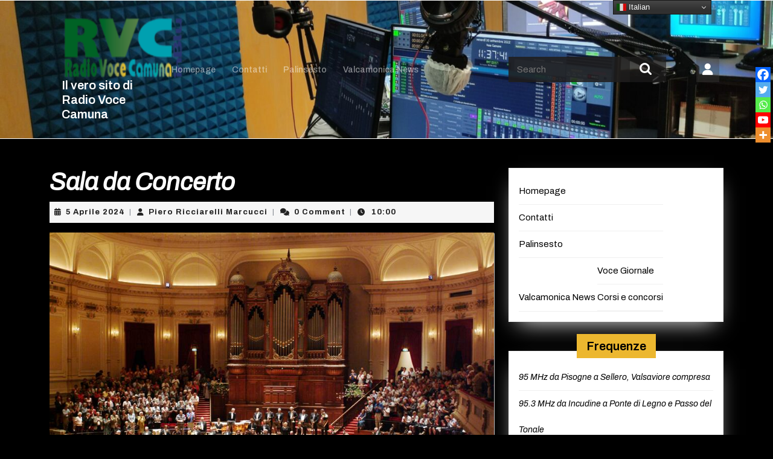

--- FILE ---
content_type: text/html; charset=UTF-8
request_url: https://radiovocecamuna.it/index.php/2024/04/05/sala-da-concerto/
body_size: 19399
content:
<!DOCTYPE html>

<html lang="it-IT">

	<head>
	  	<meta charset="UTF-8">
	  	<meta name="viewport" content="width=device-width">
	  	<meta name='robots' content='index, follow, max-image-preview:large, max-snippet:-1, max-video-preview:-1' />

	<!-- This site is optimized with the Yoast SEO plugin v23.4 - https://yoast.com/wordpress/plugins/seo/ -->
	<title>Sala da Concerto - Il vero sito di Radio Voce Camuna</title>
	<meta name="description" content="Pachelbel, Bach, Molter - Brani di Musica da Camera - Venerdì 5 Aprile 2024 ore 20:40" />
	<link rel="canonical" href="https://radiovocecamuna.it/index.php/2024/04/05/sala-da-concerto/" />
	<meta property="og:locale" content="it_IT" />
	<meta property="og:type" content="article" />
	<meta property="og:title" content="Sala da Concerto - Il vero sito di Radio Voce Camuna" />
	<meta property="og:description" content="Pachelbel, Bach, Molter - Brani di Musica da Camera - Venerdì 5 Aprile 2024 ore 20:40" />
	<meta property="og:url" content="https://radiovocecamuna.it/index.php/2024/04/05/sala-da-concerto/" />
	<meta property="og:site_name" content="Il vero sito di Radio Voce Camuna" />
	<meta property="article:publisher" content="https://www.facebook.com/radiovocecamuna" />
	<meta property="article:published_time" content="2024-04-05T08:00:00+00:00" />
	<meta property="article:modified_time" content="2024-09-19T21:22:58+00:00" />
	<meta property="og:image" content="https://radiovocecamuna.it/wp-content/uploads/2024/03/salaconcerto.jpg" />
	<meta property="og:image:width" content="900" />
	<meta property="og:image:height" content="600" />
	<meta property="og:image:type" content="image/jpeg" />
	<meta name="author" content="Piero Ricciarelli Marcucci" />
	<meta name="twitter:card" content="summary_large_image" />
	<meta name="twitter:label1" content="Scritto da" />
	<meta name="twitter:data1" content="Piero Ricciarelli Marcucci" />
	<meta name="twitter:label2" content="Tempo di lettura stimato" />
	<meta name="twitter:data2" content="2 minuti" />
	<script type="application/ld+json" class="yoast-schema-graph">{"@context":"https://schema.org","@graph":[{"@type":"Article","@id":"https://radiovocecamuna.it/index.php/2024/04/05/sala-da-concerto/#article","isPartOf":{"@id":"https://radiovocecamuna.it/index.php/2024/04/05/sala-da-concerto/"},"author":{"name":"Piero Ricciarelli Marcucci","@id":"https://radiovocecamuna.it/#/schema/person/42f4ad54de686fee7d758926bd52f661"},"headline":"Sala da Concerto","datePublished":"2024-04-05T08:00:00+00:00","dateModified":"2024-09-19T21:22:58+00:00","mainEntityOfPage":{"@id":"https://radiovocecamuna.it/index.php/2024/04/05/sala-da-concerto/"},"wordCount":46,"publisher":{"@id":"https://radiovocecamuna.it/#organization"},"image":{"@id":"https://radiovocecamuna.it/index.php/2024/04/05/sala-da-concerto/#primaryimage"},"thumbnailUrl":"https://radiovocecamuna.it/wp-content/uploads/2024/03/salaconcerto.jpg","articleSection":["Musica Classica"],"inLanguage":"it-IT"},{"@type":"WebPage","@id":"https://radiovocecamuna.it/index.php/2024/04/05/sala-da-concerto/","url":"https://radiovocecamuna.it/index.php/2024/04/05/sala-da-concerto/","name":"Sala da Concerto - Il vero sito di Radio Voce Camuna","isPartOf":{"@id":"https://radiovocecamuna.it/#website"},"primaryImageOfPage":{"@id":"https://radiovocecamuna.it/index.php/2024/04/05/sala-da-concerto/#primaryimage"},"image":{"@id":"https://radiovocecamuna.it/index.php/2024/04/05/sala-da-concerto/#primaryimage"},"thumbnailUrl":"https://radiovocecamuna.it/wp-content/uploads/2024/03/salaconcerto.jpg","datePublished":"2024-04-05T08:00:00+00:00","dateModified":"2024-09-19T21:22:58+00:00","description":"Pachelbel, Bach, Molter - Brani di Musica da Camera - Venerdì 5 Aprile 2024 ore 20:40","breadcrumb":{"@id":"https://radiovocecamuna.it/index.php/2024/04/05/sala-da-concerto/#breadcrumb"},"inLanguage":"it-IT","potentialAction":[{"@type":"ReadAction","target":["https://radiovocecamuna.it/index.php/2024/04/05/sala-da-concerto/"]}]},{"@type":"ImageObject","inLanguage":"it-IT","@id":"https://radiovocecamuna.it/index.php/2024/04/05/sala-da-concerto/#primaryimage","url":"https://radiovocecamuna.it/wp-content/uploads/2024/03/salaconcerto.jpg","contentUrl":"https://radiovocecamuna.it/wp-content/uploads/2024/03/salaconcerto.jpg","width":900,"height":600,"caption":"salaconcerto"},{"@type":"BreadcrumbList","@id":"https://radiovocecamuna.it/index.php/2024/04/05/sala-da-concerto/#breadcrumb","itemListElement":[{"@type":"ListItem","position":1,"name":"Home","item":"https://radiovocecamuna.it/"},{"@type":"ListItem","position":2,"name":"Sala da Concerto"}]},{"@type":"WebSite","@id":"https://radiovocecamuna.it/#website","url":"https://radiovocecamuna.it/","name":"RadioVoceCamuna","description":"","publisher":{"@id":"https://radiovocecamuna.it/#organization"},"potentialAction":[{"@type":"SearchAction","target":{"@type":"EntryPoint","urlTemplate":"https://radiovocecamuna.it/?s={search_term_string}"},"query-input":{"@type":"PropertyValueSpecification","valueRequired":true,"valueName":"search_term_string"}}],"inLanguage":"it-IT"},{"@type":"Organization","@id":"https://radiovocecamuna.it/#organization","name":"Radio","url":"https://radiovocecamuna.it/","logo":{"@type":"ImageObject","inLanguage":"it-IT","@id":"https://radiovocecamuna.it/#/schema/logo/image/","url":"","contentUrl":"","caption":"Radio"},"image":{"@id":"https://radiovocecamuna.it/#/schema/logo/image/"},"sameAs":["https://www.facebook.com/radiovocecamuna"]},{"@type":"Person","@id":"https://radiovocecamuna.it/#/schema/person/42f4ad54de686fee7d758926bd52f661","name":"Piero Ricciarelli Marcucci","image":{"@type":"ImageObject","inLanguage":"it-IT","@id":"https://radiovocecamuna.it/#/schema/person/image/","url":"https://secure.gravatar.com/avatar/f9ce70f4f3e4adaeb6029169b84b9771?s=96&d=mm&r=g","contentUrl":"https://secure.gravatar.com/avatar/f9ce70f4f3e4adaeb6029169b84b9771?s=96&d=mm&r=g","caption":"Piero Ricciarelli Marcucci"},"sameAs":["http://radiovocecamuna.it"],"url":"https://radiovocecamuna.it/index.php/author/admin9791/"}]}</script>
	<!-- / Yoast SEO plugin. -->


<link rel='dns-prefetch' href='//fonts.googleapis.com' />
		<!-- This site uses the Google Analytics by MonsterInsights plugin v9.11.1 - Using Analytics tracking - https://www.monsterinsights.com/ -->
							<script src="//www.googletagmanager.com/gtag/js?id=G-C0EBE6KB40"  data-cfasync="false" data-wpfc-render="false" type="text/javascript" async></script>
			<script data-cfasync="false" data-wpfc-render="false" type="text/javascript">
				var mi_version = '9.11.1';
				var mi_track_user = true;
				var mi_no_track_reason = '';
								var MonsterInsightsDefaultLocations = {"page_location":"https:\/\/radiovocecamuna.it\/2024\/04\/05\/sala-da-concerto\/"};
								if ( typeof MonsterInsightsPrivacyGuardFilter === 'function' ) {
					var MonsterInsightsLocations = (typeof MonsterInsightsExcludeQuery === 'object') ? MonsterInsightsPrivacyGuardFilter( MonsterInsightsExcludeQuery ) : MonsterInsightsPrivacyGuardFilter( MonsterInsightsDefaultLocations );
				} else {
					var MonsterInsightsLocations = (typeof MonsterInsightsExcludeQuery === 'object') ? MonsterInsightsExcludeQuery : MonsterInsightsDefaultLocations;
				}

								var disableStrs = [
										'ga-disable-G-C0EBE6KB40',
									];

				/* Function to detect opted out users */
				function __gtagTrackerIsOptedOut() {
					for (var index = 0; index < disableStrs.length; index++) {
						if (document.cookie.indexOf(disableStrs[index] + '=true') > -1) {
							return true;
						}
					}

					return false;
				}

				/* Disable tracking if the opt-out cookie exists. */
				if (__gtagTrackerIsOptedOut()) {
					for (var index = 0; index < disableStrs.length; index++) {
						window[disableStrs[index]] = true;
					}
				}

				/* Opt-out function */
				function __gtagTrackerOptout() {
					for (var index = 0; index < disableStrs.length; index++) {
						document.cookie = disableStrs[index] + '=true; expires=Thu, 31 Dec 2099 23:59:59 UTC; path=/';
						window[disableStrs[index]] = true;
					}
				}

				if ('undefined' === typeof gaOptout) {
					function gaOptout() {
						__gtagTrackerOptout();
					}
				}
								window.dataLayer = window.dataLayer || [];

				window.MonsterInsightsDualTracker = {
					helpers: {},
					trackers: {},
				};
				if (mi_track_user) {
					function __gtagDataLayer() {
						dataLayer.push(arguments);
					}

					function __gtagTracker(type, name, parameters) {
						if (!parameters) {
							parameters = {};
						}

						if (parameters.send_to) {
							__gtagDataLayer.apply(null, arguments);
							return;
						}

						if (type === 'event') {
														parameters.send_to = monsterinsights_frontend.v4_id;
							var hookName = name;
							if (typeof parameters['event_category'] !== 'undefined') {
								hookName = parameters['event_category'] + ':' + name;
							}

							if (typeof MonsterInsightsDualTracker.trackers[hookName] !== 'undefined') {
								MonsterInsightsDualTracker.trackers[hookName](parameters);
							} else {
								__gtagDataLayer('event', name, parameters);
							}
							
						} else {
							__gtagDataLayer.apply(null, arguments);
						}
					}

					__gtagTracker('js', new Date());
					__gtagTracker('set', {
						'developer_id.dZGIzZG': true,
											});
					if ( MonsterInsightsLocations.page_location ) {
						__gtagTracker('set', MonsterInsightsLocations);
					}
										__gtagTracker('config', 'G-C0EBE6KB40', {"forceSSL":"true","link_attribution":"true"} );
										window.gtag = __gtagTracker;										(function () {
						/* https://developers.google.com/analytics/devguides/collection/analyticsjs/ */
						/* ga and __gaTracker compatibility shim. */
						var noopfn = function () {
							return null;
						};
						var newtracker = function () {
							return new Tracker();
						};
						var Tracker = function () {
							return null;
						};
						var p = Tracker.prototype;
						p.get = noopfn;
						p.set = noopfn;
						p.send = function () {
							var args = Array.prototype.slice.call(arguments);
							args.unshift('send');
							__gaTracker.apply(null, args);
						};
						var __gaTracker = function () {
							var len = arguments.length;
							if (len === 0) {
								return;
							}
							var f = arguments[len - 1];
							if (typeof f !== 'object' || f === null || typeof f.hitCallback !== 'function') {
								if ('send' === arguments[0]) {
									var hitConverted, hitObject = false, action;
									if ('event' === arguments[1]) {
										if ('undefined' !== typeof arguments[3]) {
											hitObject = {
												'eventAction': arguments[3],
												'eventCategory': arguments[2],
												'eventLabel': arguments[4],
												'value': arguments[5] ? arguments[5] : 1,
											}
										}
									}
									if ('pageview' === arguments[1]) {
										if ('undefined' !== typeof arguments[2]) {
											hitObject = {
												'eventAction': 'page_view',
												'page_path': arguments[2],
											}
										}
									}
									if (typeof arguments[2] === 'object') {
										hitObject = arguments[2];
									}
									if (typeof arguments[5] === 'object') {
										Object.assign(hitObject, arguments[5]);
									}
									if ('undefined' !== typeof arguments[1].hitType) {
										hitObject = arguments[1];
										if ('pageview' === hitObject.hitType) {
											hitObject.eventAction = 'page_view';
										}
									}
									if (hitObject) {
										action = 'timing' === arguments[1].hitType ? 'timing_complete' : hitObject.eventAction;
										hitConverted = mapArgs(hitObject);
										__gtagTracker('event', action, hitConverted);
									}
								}
								return;
							}

							function mapArgs(args) {
								var arg, hit = {};
								var gaMap = {
									'eventCategory': 'event_category',
									'eventAction': 'event_action',
									'eventLabel': 'event_label',
									'eventValue': 'event_value',
									'nonInteraction': 'non_interaction',
									'timingCategory': 'event_category',
									'timingVar': 'name',
									'timingValue': 'value',
									'timingLabel': 'event_label',
									'page': 'page_path',
									'location': 'page_location',
									'title': 'page_title',
									'referrer' : 'page_referrer',
								};
								for (arg in args) {
																		if (!(!args.hasOwnProperty(arg) || !gaMap.hasOwnProperty(arg))) {
										hit[gaMap[arg]] = args[arg];
									} else {
										hit[arg] = args[arg];
									}
								}
								return hit;
							}

							try {
								f.hitCallback();
							} catch (ex) {
							}
						};
						__gaTracker.create = newtracker;
						__gaTracker.getByName = newtracker;
						__gaTracker.getAll = function () {
							return [];
						};
						__gaTracker.remove = noopfn;
						__gaTracker.loaded = true;
						window['__gaTracker'] = __gaTracker;
					})();
									} else {
										console.log("");
					(function () {
						function __gtagTracker() {
							return null;
						}

						window['__gtagTracker'] = __gtagTracker;
						window['gtag'] = __gtagTracker;
					})();
									}
			</script>
							<!-- / Google Analytics by MonsterInsights -->
		<script type="text/javascript">
/* <![CDATA[ */
window._wpemojiSettings = {"baseUrl":"https:\/\/s.w.org\/images\/core\/emoji\/15.0.3\/72x72\/","ext":".png","svgUrl":"https:\/\/s.w.org\/images\/core\/emoji\/15.0.3\/svg\/","svgExt":".svg","source":{"concatemoji":"https:\/\/radiovocecamuna.it\/wp-includes\/js\/wp-emoji-release.min.js?ver=6.6.4"}};
/*! This file is auto-generated */
!function(i,n){var o,s,e;function c(e){try{var t={supportTests:e,timestamp:(new Date).valueOf()};sessionStorage.setItem(o,JSON.stringify(t))}catch(e){}}function p(e,t,n){e.clearRect(0,0,e.canvas.width,e.canvas.height),e.fillText(t,0,0);var t=new Uint32Array(e.getImageData(0,0,e.canvas.width,e.canvas.height).data),r=(e.clearRect(0,0,e.canvas.width,e.canvas.height),e.fillText(n,0,0),new Uint32Array(e.getImageData(0,0,e.canvas.width,e.canvas.height).data));return t.every(function(e,t){return e===r[t]})}function u(e,t,n){switch(t){case"flag":return n(e,"\ud83c\udff3\ufe0f\u200d\u26a7\ufe0f","\ud83c\udff3\ufe0f\u200b\u26a7\ufe0f")?!1:!n(e,"\ud83c\uddfa\ud83c\uddf3","\ud83c\uddfa\u200b\ud83c\uddf3")&&!n(e,"\ud83c\udff4\udb40\udc67\udb40\udc62\udb40\udc65\udb40\udc6e\udb40\udc67\udb40\udc7f","\ud83c\udff4\u200b\udb40\udc67\u200b\udb40\udc62\u200b\udb40\udc65\u200b\udb40\udc6e\u200b\udb40\udc67\u200b\udb40\udc7f");case"emoji":return!n(e,"\ud83d\udc26\u200d\u2b1b","\ud83d\udc26\u200b\u2b1b")}return!1}function f(e,t,n){var r="undefined"!=typeof WorkerGlobalScope&&self instanceof WorkerGlobalScope?new OffscreenCanvas(300,150):i.createElement("canvas"),a=r.getContext("2d",{willReadFrequently:!0}),o=(a.textBaseline="top",a.font="600 32px Arial",{});return e.forEach(function(e){o[e]=t(a,e,n)}),o}function t(e){var t=i.createElement("script");t.src=e,t.defer=!0,i.head.appendChild(t)}"undefined"!=typeof Promise&&(o="wpEmojiSettingsSupports",s=["flag","emoji"],n.supports={everything:!0,everythingExceptFlag:!0},e=new Promise(function(e){i.addEventListener("DOMContentLoaded",e,{once:!0})}),new Promise(function(t){var n=function(){try{var e=JSON.parse(sessionStorage.getItem(o));if("object"==typeof e&&"number"==typeof e.timestamp&&(new Date).valueOf()<e.timestamp+604800&&"object"==typeof e.supportTests)return e.supportTests}catch(e){}return null}();if(!n){if("undefined"!=typeof Worker&&"undefined"!=typeof OffscreenCanvas&&"undefined"!=typeof URL&&URL.createObjectURL&&"undefined"!=typeof Blob)try{var e="postMessage("+f.toString()+"("+[JSON.stringify(s),u.toString(),p.toString()].join(",")+"));",r=new Blob([e],{type:"text/javascript"}),a=new Worker(URL.createObjectURL(r),{name:"wpTestEmojiSupports"});return void(a.onmessage=function(e){c(n=e.data),a.terminate(),t(n)})}catch(e){}c(n=f(s,u,p))}t(n)}).then(function(e){for(var t in e)n.supports[t]=e[t],n.supports.everything=n.supports.everything&&n.supports[t],"flag"!==t&&(n.supports.everythingExceptFlag=n.supports.everythingExceptFlag&&n.supports[t]);n.supports.everythingExceptFlag=n.supports.everythingExceptFlag&&!n.supports.flag,n.DOMReady=!1,n.readyCallback=function(){n.DOMReady=!0}}).then(function(){return e}).then(function(){var e;n.supports.everything||(n.readyCallback(),(e=n.source||{}).concatemoji?t(e.concatemoji):e.wpemoji&&e.twemoji&&(t(e.twemoji),t(e.wpemoji)))}))}((window,document),window._wpemojiSettings);
/* ]]> */
</script>
<link rel='stylesheet' id='twb-open-sans-css' href='https://fonts.googleapis.com/css?family=Open+Sans%3A300%2C400%2C500%2C600%2C700%2C800&#038;display=swap&#038;ver=6.6.4' type='text/css' media='all' />
<link rel='stylesheet' id='twb-global-css' href='https://radiovocecamuna.it/wp-content/plugins/form-maker/booster/assets/css/global.css?ver=1.0.0' type='text/css' media='all' />
<style id='wp-emoji-styles-inline-css' type='text/css'>

	img.wp-smiley, img.emoji {
		display: inline !important;
		border: none !important;
		box-shadow: none !important;
		height: 1em !important;
		width: 1em !important;
		margin: 0 0.07em !important;
		vertical-align: -0.1em !important;
		background: none !important;
		padding: 0 !important;
	}
</style>
<link rel='stylesheet' id='wp-block-library-css' href='https://radiovocecamuna.it/wp-includes/css/dist/block-library/style.min.css?ver=6.6.4' type='text/css' media='all' />
<style id='wp-block-library-theme-inline-css' type='text/css'>
.wp-block-audio :where(figcaption){color:#555;font-size:13px;text-align:center}.is-dark-theme .wp-block-audio :where(figcaption){color:#ffffffa6}.wp-block-audio{margin:0 0 1em}.wp-block-code{border:1px solid #ccc;border-radius:4px;font-family:Menlo,Consolas,monaco,monospace;padding:.8em 1em}.wp-block-embed :where(figcaption){color:#555;font-size:13px;text-align:center}.is-dark-theme .wp-block-embed :where(figcaption){color:#ffffffa6}.wp-block-embed{margin:0 0 1em}.blocks-gallery-caption{color:#555;font-size:13px;text-align:center}.is-dark-theme .blocks-gallery-caption{color:#ffffffa6}:root :where(.wp-block-image figcaption){color:#555;font-size:13px;text-align:center}.is-dark-theme :root :where(.wp-block-image figcaption){color:#ffffffa6}.wp-block-image{margin:0 0 1em}.wp-block-pullquote{border-bottom:4px solid;border-top:4px solid;color:currentColor;margin-bottom:1.75em}.wp-block-pullquote cite,.wp-block-pullquote footer,.wp-block-pullquote__citation{color:currentColor;font-size:.8125em;font-style:normal;text-transform:uppercase}.wp-block-quote{border-left:.25em solid;margin:0 0 1.75em;padding-left:1em}.wp-block-quote cite,.wp-block-quote footer{color:currentColor;font-size:.8125em;font-style:normal;position:relative}.wp-block-quote.has-text-align-right{border-left:none;border-right:.25em solid;padding-left:0;padding-right:1em}.wp-block-quote.has-text-align-center{border:none;padding-left:0}.wp-block-quote.is-large,.wp-block-quote.is-style-large,.wp-block-quote.is-style-plain{border:none}.wp-block-search .wp-block-search__label{font-weight:700}.wp-block-search__button{border:1px solid #ccc;padding:.375em .625em}:where(.wp-block-group.has-background){padding:1.25em 2.375em}.wp-block-separator.has-css-opacity{opacity:.4}.wp-block-separator{border:none;border-bottom:2px solid;margin-left:auto;margin-right:auto}.wp-block-separator.has-alpha-channel-opacity{opacity:1}.wp-block-separator:not(.is-style-wide):not(.is-style-dots){width:100px}.wp-block-separator.has-background:not(.is-style-dots){border-bottom:none;height:1px}.wp-block-separator.has-background:not(.is-style-wide):not(.is-style-dots){height:2px}.wp-block-table{margin:0 0 1em}.wp-block-table td,.wp-block-table th{word-break:normal}.wp-block-table :where(figcaption){color:#555;font-size:13px;text-align:center}.is-dark-theme .wp-block-table :where(figcaption){color:#ffffffa6}.wp-block-video :where(figcaption){color:#555;font-size:13px;text-align:center}.is-dark-theme .wp-block-video :where(figcaption){color:#ffffffa6}.wp-block-video{margin:0 0 1em}:root :where(.wp-block-template-part.has-background){margin-bottom:0;margin-top:0;padding:1.25em 2.375em}
</style>
<style id='pdfemb-pdf-embedder-viewer-style-inline-css' type='text/css'>
.wp-block-pdfemb-pdf-embedder-viewer{max-width:none}

</style>
<style id='powerpress-player-block-style-inline-css' type='text/css'>


</style>
<style id='classic-theme-styles-inline-css' type='text/css'>
/*! This file is auto-generated */
.wp-block-button__link{color:#fff;background-color:#32373c;border-radius:9999px;box-shadow:none;text-decoration:none;padding:calc(.667em + 2px) calc(1.333em + 2px);font-size:1.125em}.wp-block-file__button{background:#32373c;color:#fff;text-decoration:none}
</style>
<style id='global-styles-inline-css' type='text/css'>
:root{--wp--preset--aspect-ratio--square: 1;--wp--preset--aspect-ratio--4-3: 4/3;--wp--preset--aspect-ratio--3-4: 3/4;--wp--preset--aspect-ratio--3-2: 3/2;--wp--preset--aspect-ratio--2-3: 2/3;--wp--preset--aspect-ratio--16-9: 16/9;--wp--preset--aspect-ratio--9-16: 9/16;--wp--preset--color--black: #000000;--wp--preset--color--cyan-bluish-gray: #abb8c3;--wp--preset--color--white: #ffffff;--wp--preset--color--pale-pink: #f78da7;--wp--preset--color--vivid-red: #cf2e2e;--wp--preset--color--luminous-vivid-orange: #ff6900;--wp--preset--color--luminous-vivid-amber: #fcb900;--wp--preset--color--light-green-cyan: #7bdcb5;--wp--preset--color--vivid-green-cyan: #00d084;--wp--preset--color--pale-cyan-blue: #8ed1fc;--wp--preset--color--vivid-cyan-blue: #0693e3;--wp--preset--color--vivid-purple: #9b51e0;--wp--preset--gradient--vivid-cyan-blue-to-vivid-purple: linear-gradient(135deg,rgba(6,147,227,1) 0%,rgb(155,81,224) 100%);--wp--preset--gradient--light-green-cyan-to-vivid-green-cyan: linear-gradient(135deg,rgb(122,220,180) 0%,rgb(0,208,130) 100%);--wp--preset--gradient--luminous-vivid-amber-to-luminous-vivid-orange: linear-gradient(135deg,rgba(252,185,0,1) 0%,rgba(255,105,0,1) 100%);--wp--preset--gradient--luminous-vivid-orange-to-vivid-red: linear-gradient(135deg,rgba(255,105,0,1) 0%,rgb(207,46,46) 100%);--wp--preset--gradient--very-light-gray-to-cyan-bluish-gray: linear-gradient(135deg,rgb(238,238,238) 0%,rgb(169,184,195) 100%);--wp--preset--gradient--cool-to-warm-spectrum: linear-gradient(135deg,rgb(74,234,220) 0%,rgb(151,120,209) 20%,rgb(207,42,186) 40%,rgb(238,44,130) 60%,rgb(251,105,98) 80%,rgb(254,248,76) 100%);--wp--preset--gradient--blush-light-purple: linear-gradient(135deg,rgb(255,206,236) 0%,rgb(152,150,240) 100%);--wp--preset--gradient--blush-bordeaux: linear-gradient(135deg,rgb(254,205,165) 0%,rgb(254,45,45) 50%,rgb(107,0,62) 100%);--wp--preset--gradient--luminous-dusk: linear-gradient(135deg,rgb(255,203,112) 0%,rgb(199,81,192) 50%,rgb(65,88,208) 100%);--wp--preset--gradient--pale-ocean: linear-gradient(135deg,rgb(255,245,203) 0%,rgb(182,227,212) 50%,rgb(51,167,181) 100%);--wp--preset--gradient--electric-grass: linear-gradient(135deg,rgb(202,248,128) 0%,rgb(113,206,126) 100%);--wp--preset--gradient--midnight: linear-gradient(135deg,rgb(2,3,129) 0%,rgb(40,116,252) 100%);--wp--preset--font-size--small: 13px;--wp--preset--font-size--medium: 20px;--wp--preset--font-size--large: 36px;--wp--preset--font-size--x-large: 42px;--wp--preset--spacing--20: 0.44rem;--wp--preset--spacing--30: 0.67rem;--wp--preset--spacing--40: 1rem;--wp--preset--spacing--50: 1.5rem;--wp--preset--spacing--60: 2.25rem;--wp--preset--spacing--70: 3.38rem;--wp--preset--spacing--80: 5.06rem;--wp--preset--shadow--natural: 6px 6px 9px rgba(0, 0, 0, 0.2);--wp--preset--shadow--deep: 12px 12px 50px rgba(0, 0, 0, 0.4);--wp--preset--shadow--sharp: 6px 6px 0px rgba(0, 0, 0, 0.2);--wp--preset--shadow--outlined: 6px 6px 0px -3px rgba(255, 255, 255, 1), 6px 6px rgba(0, 0, 0, 1);--wp--preset--shadow--crisp: 6px 6px 0px rgba(0, 0, 0, 1);}:where(.is-layout-flex){gap: 0.5em;}:where(.is-layout-grid){gap: 0.5em;}body .is-layout-flex{display: flex;}.is-layout-flex{flex-wrap: wrap;align-items: center;}.is-layout-flex > :is(*, div){margin: 0;}body .is-layout-grid{display: grid;}.is-layout-grid > :is(*, div){margin: 0;}:where(.wp-block-columns.is-layout-flex){gap: 2em;}:where(.wp-block-columns.is-layout-grid){gap: 2em;}:where(.wp-block-post-template.is-layout-flex){gap: 1.25em;}:where(.wp-block-post-template.is-layout-grid){gap: 1.25em;}.has-black-color{color: var(--wp--preset--color--black) !important;}.has-cyan-bluish-gray-color{color: var(--wp--preset--color--cyan-bluish-gray) !important;}.has-white-color{color: var(--wp--preset--color--white) !important;}.has-pale-pink-color{color: var(--wp--preset--color--pale-pink) !important;}.has-vivid-red-color{color: var(--wp--preset--color--vivid-red) !important;}.has-luminous-vivid-orange-color{color: var(--wp--preset--color--luminous-vivid-orange) !important;}.has-luminous-vivid-amber-color{color: var(--wp--preset--color--luminous-vivid-amber) !important;}.has-light-green-cyan-color{color: var(--wp--preset--color--light-green-cyan) !important;}.has-vivid-green-cyan-color{color: var(--wp--preset--color--vivid-green-cyan) !important;}.has-pale-cyan-blue-color{color: var(--wp--preset--color--pale-cyan-blue) !important;}.has-vivid-cyan-blue-color{color: var(--wp--preset--color--vivid-cyan-blue) !important;}.has-vivid-purple-color{color: var(--wp--preset--color--vivid-purple) !important;}.has-black-background-color{background-color: var(--wp--preset--color--black) !important;}.has-cyan-bluish-gray-background-color{background-color: var(--wp--preset--color--cyan-bluish-gray) !important;}.has-white-background-color{background-color: var(--wp--preset--color--white) !important;}.has-pale-pink-background-color{background-color: var(--wp--preset--color--pale-pink) !important;}.has-vivid-red-background-color{background-color: var(--wp--preset--color--vivid-red) !important;}.has-luminous-vivid-orange-background-color{background-color: var(--wp--preset--color--luminous-vivid-orange) !important;}.has-luminous-vivid-amber-background-color{background-color: var(--wp--preset--color--luminous-vivid-amber) !important;}.has-light-green-cyan-background-color{background-color: var(--wp--preset--color--light-green-cyan) !important;}.has-vivid-green-cyan-background-color{background-color: var(--wp--preset--color--vivid-green-cyan) !important;}.has-pale-cyan-blue-background-color{background-color: var(--wp--preset--color--pale-cyan-blue) !important;}.has-vivid-cyan-blue-background-color{background-color: var(--wp--preset--color--vivid-cyan-blue) !important;}.has-vivid-purple-background-color{background-color: var(--wp--preset--color--vivid-purple) !important;}.has-black-border-color{border-color: var(--wp--preset--color--black) !important;}.has-cyan-bluish-gray-border-color{border-color: var(--wp--preset--color--cyan-bluish-gray) !important;}.has-white-border-color{border-color: var(--wp--preset--color--white) !important;}.has-pale-pink-border-color{border-color: var(--wp--preset--color--pale-pink) !important;}.has-vivid-red-border-color{border-color: var(--wp--preset--color--vivid-red) !important;}.has-luminous-vivid-orange-border-color{border-color: var(--wp--preset--color--luminous-vivid-orange) !important;}.has-luminous-vivid-amber-border-color{border-color: var(--wp--preset--color--luminous-vivid-amber) !important;}.has-light-green-cyan-border-color{border-color: var(--wp--preset--color--light-green-cyan) !important;}.has-vivid-green-cyan-border-color{border-color: var(--wp--preset--color--vivid-green-cyan) !important;}.has-pale-cyan-blue-border-color{border-color: var(--wp--preset--color--pale-cyan-blue) !important;}.has-vivid-cyan-blue-border-color{border-color: var(--wp--preset--color--vivid-cyan-blue) !important;}.has-vivid-purple-border-color{border-color: var(--wp--preset--color--vivid-purple) !important;}.has-vivid-cyan-blue-to-vivid-purple-gradient-background{background: var(--wp--preset--gradient--vivid-cyan-blue-to-vivid-purple) !important;}.has-light-green-cyan-to-vivid-green-cyan-gradient-background{background: var(--wp--preset--gradient--light-green-cyan-to-vivid-green-cyan) !important;}.has-luminous-vivid-amber-to-luminous-vivid-orange-gradient-background{background: var(--wp--preset--gradient--luminous-vivid-amber-to-luminous-vivid-orange) !important;}.has-luminous-vivid-orange-to-vivid-red-gradient-background{background: var(--wp--preset--gradient--luminous-vivid-orange-to-vivid-red) !important;}.has-very-light-gray-to-cyan-bluish-gray-gradient-background{background: var(--wp--preset--gradient--very-light-gray-to-cyan-bluish-gray) !important;}.has-cool-to-warm-spectrum-gradient-background{background: var(--wp--preset--gradient--cool-to-warm-spectrum) !important;}.has-blush-light-purple-gradient-background{background: var(--wp--preset--gradient--blush-light-purple) !important;}.has-blush-bordeaux-gradient-background{background: var(--wp--preset--gradient--blush-bordeaux) !important;}.has-luminous-dusk-gradient-background{background: var(--wp--preset--gradient--luminous-dusk) !important;}.has-pale-ocean-gradient-background{background: var(--wp--preset--gradient--pale-ocean) !important;}.has-electric-grass-gradient-background{background: var(--wp--preset--gradient--electric-grass) !important;}.has-midnight-gradient-background{background: var(--wp--preset--gradient--midnight) !important;}.has-small-font-size{font-size: var(--wp--preset--font-size--small) !important;}.has-medium-font-size{font-size: var(--wp--preset--font-size--medium) !important;}.has-large-font-size{font-size: var(--wp--preset--font-size--large) !important;}.has-x-large-font-size{font-size: var(--wp--preset--font-size--x-large) !important;}
:where(.wp-block-post-template.is-layout-flex){gap: 1.25em;}:where(.wp-block-post-template.is-layout-grid){gap: 1.25em;}
:where(.wp-block-columns.is-layout-flex){gap: 2em;}:where(.wp-block-columns.is-layout-grid){gap: 2em;}
:root :where(.wp-block-pullquote){font-size: 1.5em;line-height: 1.6;}
</style>
<link rel='stylesheet' id='movie-critic-review-font-css' href='//fonts.googleapis.com/css?family=Archivo%3Aital%2Cwght%400%2C100%3B0%2C200%3B0%2C300%3B0%2C400%3B0%2C500%3B0%2C600%3B0%2C700%3B0%2C800%3B0%2C900%3B1%2C100%3B1%2C200%3B1%2C300%3B1%2C400%3B1%2C500%3B1%2C600%3B1%2C700%3B1%2C800%3B1%2C900%7CABeeZee%3Aital%400%3B1%7CAbril+Fatface%7CAcme%7CAlfa+Slab+One%7CAllura%7CAnton%7CArchitects+Daughter%7CArchivo%3Aital%2Cwght%400%2C100%3B0%2C200%3B0%2C300%3B0%2C400%3B0%2C500%3B0%2C600%3B0%2C700%3B0%2C800%3B0%2C900%3B1%2C100%3B1%2C200%3B1%2C300%3B1%2C400%3B1%2C500%3B1%2C600%3B1%2C700%3B1%2C800%3B1%2C900%7CArimo%3Aital%2Cwght%400%2C400%3B0%2C500%3B0%2C600%3B0%2C700%3B1%2C400%3B1%2C500%3B1%2C600%3B1%2C700%7CArsenal%3Aital%2Cwght%400%2C400%3B0%2C700%3B1%2C400%3B1%2C700%7CArvo%3Aital%2Cwght%400%2C400%3B0%2C700%3B1%2C400%3B1%2C700%7CAlegreya+Sans%3Aital%2Cwght%400%2C100%3B0%2C300%3B0%2C400%3B0%2C500%3B0%2C700%3B0%2C800%3B0%2C900%3B1%2C100%3B1%2C300%3B1%2C400%3B1%2C500%3B1%2C700%3B1%2C800%3B1%2C900%7CAsap%3Aital%2Cwght%400%2C100%3B0%2C200%3B0%2C300%3B0%2C400%3B0%2C500%3B0%2C600%3B0%2C700%3B0%2C800%3B0%2C900%3B1%2C100%3B1%2C200%3B1%2C300%3B1%2C400%3B1%2C500%3B1%2C600%3B1%2C700%3B1%2C800%3B1%2C900%7CAssistant%3Awght%40200%3B300%3B400%3B500%3B600%3B700%3B800%7CAveria+Serif+Libre%3Aital%2Cwght%400%2C300%3B0%2C400%3B0%2C700%3B1%2C300%3B1%2C400%3B1%2C700%7CBangers%7CBoogaloo%7CBad+Script%7CBarlow+Condensed%3Aital%2Cwght%400%2C100%3B0%2C200%3B0%2C300%3B0%2C400%3B0%2C500%3B0%2C600%3B0%2C700%3B0%2C800%3B0%2C900%3B1%2C100%3B1%2C200%3B1%2C300%3B1%2C400%3B1%2C500%3B1%2C600%3B1%2C700%3B1%2C800%3B1%2C900%7CBitter%3Aital%2Cwght%400%2C100%3B0%2C200%3B0%2C300%3B0%2C400%3B0%2C500%3B0%2C600%3B0%2C700%3B0%2C800%3B0%2C900%3B1%2C100%3B1%2C200%3B1%2C300%3B1%2C400%3B1%2C500%3B1%2C600%3B1%2C700%3B1%2C800%3B1%2C900%7CBree+Serif%7CBenchNine%3Awght%40300%3B400%3B700%7CCabin%3Aital%2Cwght%400%2C400%3B0%2C500%3B0%2C600%3B0%2C700%3B1%2C400%3B1%2C500%3B1%2C600%3B1%2C700%7CCardo%3Aital%2Cwght%400%2C400%3B0%2C700%3B1%2C400%7CCourgette%7CCaveat+Brush%7CCherry+Swash%3Awght%40400%3B700%7CCormorant+Garamond%3Aital%2Cwght%400%2C300%3B0%2C400%3B0%2C500%3B0%2C600%3B0%2C700%3B1%2C300%3B1%2C400%3B1%2C500%3B1%2C600%3B1%2C700%7CCrimson+Text%3Aital%2Cwght%400%2C400%3B0%2C600%3B0%2C700%3B1%2C400%3B1%2C600%3B1%2C700%7CCuprum%3Aital%2Cwght%400%2C400%3B0%2C500%3B0%2C600%3B0%2C700%3B1%2C400%3B1%2C500%3B1%2C600%3B1%2C700%7CCookie%7CComing+Soon%7CCharm%3Awght%40400%3B700%7CChewy%7CDays+One%7CDM+Serif+Display%3Aital%400%3B1%7CDosis%3Awght%40200%3B300%3B400%3B500%3B600%3B700%3B800%7CEB+Garamond%3Aital%2Cwght%400%2C400%3B0%2C500%3B0%2C600%3B0%2C700%3B0%2C800%3B1%2C400%3B1%2C500%3B1%2C600%3B1%2C700%3B1%2C800%7CEconomica%3Aital%2Cwght%400%2C400%3B0%2C700%3B1%2C400%3B1%2C700%7CExo+2%3Aital%2Cwght%400%2C100%3B0%2C200%3B0%2C300%3B0%2C400%3B0%2C500%3B0%2C600%3B0%2C700%3B0%2C800%3B0%2C900%3B1%2C100%3B1%2C200%3B1%2C400%3B1%2C500%3B1%2C600%3B1%2C700%3B1%2C800%3B1%2C900%7CFira+Sans%3Aital%2Cwght%400%2C100%3B0%2C200%3B0%2C300%3B0%2C400%3B0%2C500%3B0%2C600%3B0%2C700%3B0%2C800%3B0%2C900%3B1%2C100%3B1%2C200%3B1%2C300%3B1%2C400%3B1%2C500%3B1%2C600%3B1%2C700%3B1%2C800%3B1%2C900%7CFredoka+One%7CFjalla+One%7CFrank+Ruhl+Libre%3Awght%40300%3B400%3B500%3B700%3B900%7CGabriela%7CGloria+Hallelujah%7CGreat+Vibes%7CHandlee%7CHammersmith+One%7CHeebo%3Awght%40100%3B200%3B300%3B400%3B500%3B600%3B700%3B800%3B900%7CHind%3Awght%40300%3B400%3B500%3B600%3B700%7CInconsolata%3Awght%40200%3B300%3B400%3B500%3B600%3B700%3B800%3B900%7CIndie+Flower%7CIM+Fell+English+SC%7CJulius+Sans+One%7CJomhuria%7CJosefin+Slab%3Aital%2Cwght%400%2C100%3B0%2C200%3B0%2C300%3B0%2C400%3B0%2C500%3B0%2C600%3B0%2C700%3B1%2C100%3B1%2C200%3B1%2C300%3B1%2C400%3B1%2C500%3B1%2C600%3B1%2C700%7CJosefin+Sans%3Aital%2Cwght%400%2C100%3B0%2C200%3B0%2C300%3B0%2C400%3B0%2C500%3B0%2C600%3B0%2C700%3B1%2C100%3B1%2C200%3B1%2C300%3B1%2C400%3B1%2C500%3B1%2C600%3B1%2C700%7CJost%3Aital%2Cwght%400%2C100%3B0%2C200%3B0%2C300%3B0%2C400%3B0%2C500%3B0%2C600%3B0%2C700%3B0%2C800%3B0%2C900%3B1%2C100%3B1%2C200%3B1%2C300%3B1%2C400%3B1%2C500%3B1%2C600%3B1%2C700%3B1%2C800%3B1%2C900%7CKanit%3Aital%2Cwght%400%2C100%3B0%2C200%3B0%2C300%3B0%2C400%3B0%2C500%3B0%2C600%3B0%2C700%3B0%2C800%3B0%2C900%3B1%2C100%3B1%2C200%3B1%2C300%3B1%2C400%3B1%2C500%3B1%2C600%3B1%2C700%3B1%2C800%3B1%2C900%7CKaushan+Script%7CKrub%3Aital%2Cwght%400%2C200%3B0%2C300%3B0%2C400%3B0%2C500%3B0%2C600%3B0%2C700%3B1%2C200%3B1%2C300%3B1%2C400%3B1%2C500%3B1%2C600%3B1%2C700%7CLato%3Aital%2Cwght%400%2C100%3B0%2C300%3B0%2C400%3B0%2C700%3B0%2C900%3B1%2C100%3B1%2C300%3B1%2C400%3B1%2C700%3B1%2C900%7CLora%3Aital%2Cwght%400%2C400%3B0%2C500%3B0%2C600%3B0%2C700%3B1%2C400%3B1%2C500%3B1%2C600%3B1%2C700%7CLibre+Baskerville%3Aital%2Cwght%400%2C400%3B0%2C700%3B1%2C400%7CLiterata%3Aital%2Copsz%2Cwght%400%2C7..72%2C200%3B0%2C7..72%2C300%3B0%2C7..72%2C400%3B0%2C7..72%2C500%3B0%2C7..72%2C600%3B0%2C7..72%2C700%3B0%2C7..72%2C800%3B0%2C7..72%2C900%3B1%2C7..72%2C200%3B1%2C7..72%2C300%3B1%2C7..72%2C400%3B1%2C7..72%2C500%3B1%2C7..72%2C600%3B1%2C7..72%2C700%3B1%2C7..72%2C800%3B1%2C7..72%2C900%7CLobster%7CLobster+Two%3Aital%2Cwght%400%2C400%3B0%2C700%3B1%2C400%3B1%2C700%7CMerriweather%3Aital%2Cwght%400%2C300%3B0%2C400%3B0%2C700%3B0%2C900%3B1%2C300%3B1%2C400%3B1%2C700%3B1%2C900%7CMarck+Script%7CMarcellus%7CMerienda+One%7CMonda%3Awght%40400%3B700%7CMontserrat%3Aital%2Cwght%400%2C100%3B0%2C200%3B0%2C300%3B0%2C400%3B0%2C500%3B0%2C600%3B0%2C700%3B0%2C800%3B0%2C900%3B1%2C100%3B1%2C200%3B1%2C300%3B1%2C400%3B1%2C500%3B1%2C600%3B1%2C700%3B1%2C800%3B1%2C900%7CMulish%3Aital%2Cwght%400%2C200%3B0%2C300%3B0%2C400%3B0%2C500%3B0%2C600%3B0%2C700%3B0%2C800%3B0%2C900%3B0%2C1000%3B1%2C200%3B1%2C300%3B1%2C400%3B1%2C500%3B1%2C600%3B1%2C700%3B1%2C800%3B1%2C900%3B1%2C1000%7CNoto+Serif%3Aital%2Cwght%400%2C400%3B0%2C700%3B1%2C400%3B1%2C700%7CNunito+Sans%3Aital%2Cwght%400%2C200%3B0%2C300%3B0%2C400%3B0%2C600%3B0%2C700%3B0%2C800%3B0%2C900%3B1%2C200%3B1%2C300%3B1%2C400%3B1%2C600%3B1%2C700%3B1%2C800%3B1%2C900%7COpen+Sans%3Aital%2Cwght%400%2C300%3B0%2C400%3B0%2C500%3B0%2C600%3B0%2C700%3B0%2C800%3B1%2C300%3B1%2C400%3B1%2C500%3B1%2C600%3B1%2C700%3B1%2C800%7COverpass%3Aital%2Cwght%400%2C100%3B0%2C200%3B0%2C300%3B0%2C400%3B0%2C500%3B0%2C600%3B0%2C700%3B0%2C800%3B0%2C900%3B1%2C100%3B1%2C200%3B1%2C300%3B1%2C400%3B1%2C500%3B1%2C600%3B1%2C700%3B1%2C800%3B1%2C900%7COverpass+Mono%3Awght%40300%3B400%3B500%3B600%3B700%7COxygen%3Awght%40300%3B400%3B700%7COswald%3Awght%40200%3B300%3B400%3B500%3B600%3B700%7COrbitron%3Awght%40400%3B500%3B600%3B700%3B800%3B900%7CPatua+One%7CPacifico%7CPadauk%3Awght%40400%3B700%7CPlayball%7CPlayfair+Display%3Aital%2Cwght%400%2C400%3B0%2C500%3B0%2C600%3B0%2C700%3B0%2C800%3B0%2C900%3B1%2C400%3B1%2C500%3B1%2C600%3B1%2C700%3B1%2C800%3B1%2C900%7CPrompt%3Aital%2Cwght%400%2C100%3B0%2C200%3B0%2C300%3B0%2C400%3B0%2C500%3B0%2C600%3B0%2C700%3B0%2C800%3B0%2C900%3B1%2C100%3B1%2C200%3B1%2C300%3B1%2C400%3B1%2C500%3B1%2C600%3B1%2C700%3B1%2C800%3B1%2C900%7CPT+Sans%3Aital%2Cwght%400%2C400%3B0%2C700%3B1%2C400%3B1%2C700%7CPT+Serif%3Aital%2Cwght%400%2C400%3B0%2C700%3B1%2C400%3B1%2C700%7CPhilosopher%3Aital%2Cwght%400%2C400%3B0%2C700%3B1%2C400%3B1%2C700%7CPermanent+Marker%7CPoiret+One%7CPoppins%3Aital%2Cwght%400%2C100%3B0%2C200%3B0%2C300%3B0%2C400%3B0%2C500%3B0%2C600%3B0%2C700%3B0%2C800%3B0%2C900%3B1%2C100%3B1%2C200%3B1%2C300%3B1%2C400%3B1%2C500%3B1%2C600%3B1%2C700%3B1%2C800%3B1%2C900%7CPrata%7CQuicksand%3Awght%40300%3B400%3B500%3B600%3B700%7CQuattrocento+Sans%3Aital%2Cwght%400%2C400%3B0%2C700%3B1%2C400%3B1%2C700%7CRaleway%3Aital%2Cwght%400%2C100%3B0%2C200%3B0%2C300%3B0%2C400%3B0%2C500%3B0%2C600%3B0%2C700%3B0%2C800%3B0%2C900%3B1%2C100%3B1%2C200%3B1%2C300%3B1%2C400%3B1%2C500%3B1%2C600%3B1%2C700%3B1%2C800%3B1%2C900%7CRubik%3Aital%2Cwght%400%2C300%3B0%2C400%3B0%2C500%3B0%2C600%3B0%2C700%3B0%2C800%3B0%2C900%3B1%2C300%3B1%2C400%3B1%2C500%3B1%2C600%3B1%2C700%3B1%2C800%3B1%2C900%7CRoboto%3Aital%2Cwght%400%2C100%3B0%2C300%3B0%2C400%3B0%2C500%3B0%2C700%3B0%2C900%3B1%2C100%3B1%2C300%3B1%2C400%3B1%2C500%3B1%2C700%3B1%2C900%7CRoboto+Condensed%3Aital%2Cwght%400%2C300%3B0%2C400%3B0%2C700%3B1%2C300%3B1%2C400%3B1%2C700%7CRokkitt%3Awght%40100%3B200%3B300%3B400%3B500%3B600%3B700%3B800%3B900%7CRopa+Sans%3Aital%400%3B1%7CRusso+One%7CRighteous%7CSaira%3Aital%2Cwght%400%2C100%3B0%2C200%3B0%2C300%3B0%2C400%3B0%2C500%3B0%2C600%3B0%2C700%3B0%2C800%3B0%2C900%3B1%2C100%3B1%2C200%3B1%2C300%3B1%2C400%3B1%2C500%3B1%2C600%3B1%2C700%3B1%2C800%3B1%2C900%7CSatisfy%7CSen%3Awght%40400%3B700%3B800%7CSource+Sans+Pro%3Aital%2Cwght%400%2C200%3B0%2C300%3B0%2C400%3B0%2C600%3B0%2C700%3B0%2C900%3B1%2C200%3B1%2C300%3B1%2C400%3B1%2C600%3B1%2C700%3B1%2C900%7CShadows+Into+Light+Two%7CShadows+Into+Light%7CSacramento%7CSail%7CShrikhand%7CStaatliches%7CStylish%7CTangerine%3Awght%40400%3B700%7CTitillium+Web%3Aital%2Cwght%400%2C200%3B0%2C300%3B0%2C400%3B0%2C600%3B0%2C700%3B0%2C900%3B1%2C200%3B1%2C300%3B1%2C400%3B1%2C600%3B1%2C700%7CTrirong%3Aital%2Cwght%400%2C100%3B0%2C200%3B0%2C300%3B0%2C400%3B0%2C500%3B0%2C600%3B0%2C700%3B0%2C800%3B0%2C900%3B1%2C100%3B1%2C200%3B1%2C300%3B1%2C400%3B1%2C500%3B1%2C600%3B1%2C700%3B1%2C800%3B1%2C900%7CUbuntu%3Aital%2Cwght%400%2C300%3B0%2C400%3B0%2C500%3B0%2C700%3B1%2C300%3B1%2C400%3B1%2C500%3B1%2C700%7CUnica+One%7CVT323%7CVarela+Round%7CVampiro+One%7CVollkorn%3Aital%2Cwght%400%2C400%3B0%2C500%3B0%2C600%3B0%2C700%3B0%2C800%3B0%2C900%3B1%2C400%3B1%2C500%3B1%2C600%3B1%2C700%3B1%2C800%3B1%2C900%7CVolkhov%3Aital%2Cwght%400%2C400%3B0%2C700%3B1%2C400%3B1%2C700%7CWork+Sans%3Aital%2Cwght%400%2C100%3B0%2C200%3B0%2C300%3B0%2C400%3B0%2C500%3B0%2C600%3B0%2C700%3B0%2C800%3B0%2C900%3B1%2C100%3B1%2C200%3B1%2C300%3B1%2C400%3B1%2C500%3B1%2C600%3B1%2C700%3B1%2C800%3B1%2C900%7CYanone+Kaffeesatz%3Awght%40200%3B300%3B400%3B500%3B600%3B700%7CZCOOL+XiaoWei&#038;ver=6.6.4' type='text/css' media='all' />
<link rel='stylesheet' id='movie-critic-review-block-style-css' href='https://radiovocecamuna.it/wp-content/themes/movie-critic-review/assets/css/blocks.css?ver=6.6.4' type='text/css' media='all' />
<link rel='stylesheet' id='movie-critic-review-block-patterns-style-frontend-css' href='https://radiovocecamuna.it/wp-content/themes/movie-critic-review/inc/block-patterns/css/block-frontend.css?ver=6.6.4' type='text/css' media='all' />
<link rel='stylesheet' id='bootstrap-style-css' href='https://radiovocecamuna.it/wp-content/themes/movie-critic-review/assets/css/bootstrap.css?ver=6.6.4' type='text/css' media='all' />
<link rel='stylesheet' id='movie-critic-review-basic-style-css' href='https://radiovocecamuna.it/wp-content/themes/movie-critic-review/style.css?ver=6.6.4' type='text/css' media='all' />
<style id='movie-critic-review-basic-style-inline-css' type='text/css'>
@media screen and (max-width:1000px) {}body{max-width: 100%;}#slider .carousel-caption{text-align:left; left: 15%;}#slider img{opacity:0.5}#slider{background-color: 1;}#slider{display:none;} @media screen and (max-width:575px) {#slider{display:block;} }@media screen and (max-width:575px) {#sidebar{display:block;} }@media screen and (max-width:575px) {.scrollup i{visibility:visible !important;} }#footer h3, #footer .wp-block-search .wp-block-search__label{text-align: left;}#footer .widget{text-align: left;}#footer{background-attachment: scroll !important;}#footer{background-position: center center!important;}.logo{padding: 20px !important;}.logo p.site-title, .logo h1{font-size: 20px;}.logo img{width: 200px;}.logo img{height: 100px;}.post-main-box{}.box-image img, .feature-box img{border-radius: 1px;}.box-image img, .feature-box img, #content-vw img{box-shadow: 1px 1px 1px #cccccc;}.post-main-box .more-btn{letter-spacing: 14;}.post-main-box .more-btn a{border-radius: 28px;}.post-main-box .more-btn a{font-size: 14;}.post-main-box .more-btn a{text-transform:Capitalize;}.middle-header{background-position: center top!important;}.middle-header{background-position: center top!important;}.woocommerce ul.products li.product .onsale{left: auto !important; right: 0 !important;}.woocommerce span.onsale{border-radius: 100px;}#footer{}#footer h3, a.rsswidget.rss-widget-title{letter-spacing: 1px;}#footer h3, a.rsswidget.rss-widget-title{font-size: 30px;}#footer h3{text-transform:Capitalize;}#footer h3, a.rsswidget.rss-widget-title{font-weight: 600;}

        .top-header, .middle-header{
			background-image:url('https://radiovocecamuna.it/wp-content/uploads/2024/03/cropped-1664609072047-scaled-4.jpg');
			background-position: center top;
		    background-size: cover;
		}
</style>
<link rel='stylesheet' id='font-awesome-css-css' href='https://radiovocecamuna.it/wp-content/themes/movie-critic-review/assets/css/fontawesome-all.css?ver=6.6.4' type='text/css' media='all' />
<link rel='stylesheet' id='animate-css-css' href='https://radiovocecamuna.it/wp-content/themes/movie-critic-review/assets/css/animate.css?ver=6.6.4' type='text/css' media='all' />
<link rel='stylesheet' id='dashicons-css' href='https://radiovocecamuna.it/wp-includes/css/dashicons.min.css?ver=6.6.4' type='text/css' media='all' />
<link rel='stylesheet' id='heateor_sss_frontend_css-css' href='https://radiovocecamuna.it/wp-content/plugins/sassy-social-share/public/css/sassy-social-share-public.css?ver=3.3.67' type='text/css' media='all' />
<style id='heateor_sss_frontend_css-inline-css' type='text/css'>
.heateor_sss_button_instagram span.heateor_sss_svg,a.heateor_sss_instagram span.heateor_sss_svg{background:radial-gradient(circle at 30% 107%,#fdf497 0,#fdf497 5%,#fd5949 45%,#d6249f 60%,#285aeb 90%)}.heateor_sss_horizontal_sharing .heateor_sss_svg,.heateor_sss_standard_follow_icons_container .heateor_sss_svg{color:#fff;border-width:0px;border-style:solid;border-color:transparent}.heateor_sss_horizontal_sharing .heateorSssTCBackground{color:#666}.heateor_sss_horizontal_sharing span.heateor_sss_svg:hover,.heateor_sss_standard_follow_icons_container span.heateor_sss_svg:hover{border-color:transparent;}.heateor_sss_vertical_sharing span.heateor_sss_svg,.heateor_sss_floating_follow_icons_container span.heateor_sss_svg{color:#fff;border-width:0px;border-style:solid;border-color:transparent;}.heateor_sss_vertical_sharing .heateorSssTCBackground{color:#666;}.heateor_sss_vertical_sharing span.heateor_sss_svg:hover,.heateor_sss_floating_follow_icons_container span.heateor_sss_svg:hover{border-color:transparent;}@media screen and (max-width:783px) {.heateor_sss_vertical_sharing{display:none!important}}div.heateor_sss_mobile_footer{display:none;}@media screen and (max-width:783px){div.heateor_sss_bottom_sharing .heateorSssTCBackground{background-color:white}div.heateor_sss_bottom_sharing{width:100%!important;left:0!important;}div.heateor_sss_bottom_sharing a{width:20% !important;}div.heateor_sss_bottom_sharing .heateor_sss_svg{width: 100% !important;}div.heateor_sss_bottom_sharing div.heateorSssTotalShareCount{font-size:1em!important;line-height:17.5px!important}div.heateor_sss_bottom_sharing div.heateorSssTotalShareText{font-size:.7em!important;line-height:0px!important}div.heateor_sss_mobile_footer{display:block;height:25px;}.heateor_sss_bottom_sharing{padding:0!important;display:block!important;width:auto!important;bottom:-2px!important;top: auto!important;}.heateor_sss_bottom_sharing .heateor_sss_square_count{line-height:inherit;}.heateor_sss_bottom_sharing .heateorSssSharingArrow{display:none;}.heateor_sss_bottom_sharing .heateorSssTCBackground{margin-right:1.1em!important}}
</style>
<script type="text/javascript" src="https://radiovocecamuna.it/wp-includes/js/jquery/jquery.min.js?ver=3.7.1" id="jquery-core-js"></script>
<script type="text/javascript" src="https://radiovocecamuna.it/wp-includes/js/jquery/jquery-migrate.min.js?ver=3.4.1" id="jquery-migrate-js"></script>
<script type="text/javascript" src="https://radiovocecamuna.it/wp-content/plugins/form-maker/booster/assets/js/circle-progress.js?ver=1.2.2" id="twb-circle-js"></script>
<script type="text/javascript" id="twb-global-js-extra">
/* <![CDATA[ */
var twb = {"nonce":"a5d17657f8","ajax_url":"https:\/\/radiovocecamuna.it\/wp-admin\/admin-ajax.php","plugin_url":"https:\/\/radiovocecamuna.it\/wp-content\/plugins\/form-maker\/booster","href":"https:\/\/radiovocecamuna.it\/wp-admin\/admin.php?page=twb_form-maker"};
var twb = {"nonce":"a5d17657f8","ajax_url":"https:\/\/radiovocecamuna.it\/wp-admin\/admin-ajax.php","plugin_url":"https:\/\/radiovocecamuna.it\/wp-content\/plugins\/form-maker\/booster","href":"https:\/\/radiovocecamuna.it\/wp-admin\/admin.php?page=twb_form-maker"};
/* ]]> */
</script>
<script type="text/javascript" src="https://radiovocecamuna.it/wp-content/plugins/form-maker/booster/assets/js/global.js?ver=1.0.0" id="twb-global-js"></script>
<script type="text/javascript" src="https://radiovocecamuna.it/wp-content/plugins/google-analytics-for-wordpress/assets/js/frontend-gtag.min.js?ver=9.11.1" id="monsterinsights-frontend-script-js" async="async" data-wp-strategy="async"></script>
<script data-cfasync="false" data-wpfc-render="false" type="text/javascript" id='monsterinsights-frontend-script-js-extra'>/* <![CDATA[ */
var monsterinsights_frontend = {"js_events_tracking":"true","download_extensions":"doc,pdf,ppt,zip,xls,docx,pptx,xlsx","inbound_paths":"[{\"path\":\"\\\/go\\\/\",\"label\":\"affiliate\"},{\"path\":\"\\\/recommend\\\/\",\"label\":\"affiliate\"}]","home_url":"https:\/\/radiovocecamuna.it","hash_tracking":"false","v4_id":"G-C0EBE6KB40"};/* ]]> */
</script>
<script type="text/javascript" src="https://radiovocecamuna.it/wp-content/themes/movie-critic-review/assets/js/wow.js?ver=6.6.4" id="jquery-wow-js"></script>
<link rel="https://api.w.org/" href="https://radiovocecamuna.it/index.php/wp-json/" /><link rel="alternate" title="JSON" type="application/json" href="https://radiovocecamuna.it/index.php/wp-json/wp/v2/posts/7344" /><link rel="EditURI" type="application/rsd+xml" title="RSD" href="https://radiovocecamuna.it/xmlrpc.php?rsd" />
<meta name="generator" content="WordPress 6.6.4" />
<link rel='shortlink' href='https://radiovocecamuna.it/?p=7344' />
<link rel="alternate" title="oEmbed (JSON)" type="application/json+oembed" href="https://radiovocecamuna.it/index.php/wp-json/oembed/1.0/embed?url=https%3A%2F%2Fradiovocecamuna.it%2Findex.php%2F2024%2F04%2F05%2Fsala-da-concerto%2F" />
<link rel="alternate" title="oEmbed (XML)" type="text/xml+oembed" href="https://radiovocecamuna.it/index.php/wp-json/oembed/1.0/embed?url=https%3A%2F%2Fradiovocecamuna.it%2Findex.php%2F2024%2F04%2F05%2Fsala-da-concerto%2F&#038;format=xml" />
<!-- Global site tag (gtag.js) - Google Analytics -->
<script async src="https://www.googletagmanager.com/gtag/js?id=G-KC4ZQBQTTR"></script>
<script>
  window.dataLayer = window.dataLayer || [];
  function gtag(){dataLayer.push(arguments);}
  gtag('js', new Date());

  gtag('config', 'G-KC4ZQBQTTR');
</script>            <script type="text/javascript"><!--
                                function powerpress_pinw(pinw_url){window.open(pinw_url, 'PowerPressPlayer','toolbar=0,status=0,resizable=1,width=460,height=320');	return false;}
                //-->
            </script>
            
<style type="text/css" id="ctypo-css">body.ctypo p { font-size: 17px;line-height: 24px; }body.ctypo h1 { font-style: oblique; }body.ctypo h2 { font-weight: 300; }</style>
<style type="text/css" id="custom-background-css">
body.custom-background { background-color: #000000; }
</style>
	<link rel="icon" href="https://radiovocecamuna.it/wp-content/uploads/2021/03/cropped-IconaCamunaVerde3-32x32.png" sizes="32x32" />
<link rel="icon" href="https://radiovocecamuna.it/wp-content/uploads/2021/03/cropped-IconaCamunaVerde3-192x192.png" sizes="192x192" />
<link rel="apple-touch-icon" href="https://radiovocecamuna.it/wp-content/uploads/2021/03/cropped-IconaCamunaVerde3-180x180.png" />
<meta name="msapplication-TileImage" content="https://radiovocecamuna.it/wp-content/uploads/2021/03/cropped-IconaCamunaVerde3-270x270.png" />
	</head>

	<body class="post-template-default single single-post postid-7344 single-format-standard custom-background wp-custom-logo wp-embed-responsive ctypo">
	
	<header role="banner">
		<a class="screen-reader-text skip-link" href="#maincontent" >Skip to content<span class="screen-reader-text">Skip to content</span></a>
		<div class="home-page-header">
			<!-- Top Header -->
<div class="top-header">
  <div class="container">
    <div class="row">
      <div class="col-lg-8 col-md-6 col-12 topbar-left align-self-center text-md-start text-lg-start text-center">
              </div>
      <div class="col-lg-4 col-md-6 col-12 text-lg-end text-md-end text-center align-self-center topbar-col">
        <div class="social-icons">
                  </div>
      </div>
    </div>
  </div> 
</div> 			
<div class="middle-header"> 
  <div class="container">
    <div class="row">
      <div class="col-lg-2 col-md-3 col-12 align-self-center text-md-start text-lg-start text-center py-lg-2 py-md-1"> 
        <div class="logo">
                      <div class="site-logo">
<style>
.custom-logo {
	height: 59px;
	max-height: 240px;
	max-width: 240px;
	width: 150px;
}
</style><a href="https://radiovocecamuna.it/" class="custom-logo-link" rel="home"><img width="150" height="59" src="https://radiovocecamuna.it/wp-content/uploads/2021/03/cropped-cropped-cropped-Logo-2021-01-sfumato-trasparente-1.png" class="custom-logo" alt="cropped cropped cropped Logo 2021 01 sfumato trasparente 1" decoding="async" /></a></div>
                                                                                                        <p class="site-title"><a href="https://radiovocecamuna.it/" rel="home">Il vero sito di Radio Voce Camuna</a></p>
                                       
                                 
        </div>
      </div>
      <div class="col-lg-6 col-md-2 align-self-center py-lg-2 py-md-1">
        <div class="menu-section">
          
<div id="header">
    <div class="toggle-nav mobile-menu text-lg-end text-md-center text-center">
      <button role="tab" onclick="movie_critic_review_menu_open_nav()" class="responsivetoggle"><i class="fas fa-bars"></i><span class="screen-reader-text">Open Button</span></button>
    </div>
  <div id="mySidenav" class="nav sidenav">
    <nav id="site-navigation" class="main-navigation" role="navigation" aria-label="Top Menu">
      <div class="main-menu clearfix"><ul id="menu-principale" class="clearfix mobile_nav"><li id="menu-item-15" class="menu-item menu-item-type-custom menu-item-object-custom menu-item-home menu-item-15"><a href="http://radiovocecamuna.it/">Homepage</a></li>
<li id="menu-item-18" class="menu-item menu-item-type-post_type menu-item-object-page menu-item-18"><a href="https://radiovocecamuna.it/index.php/contatti/">Contatti</a></li>
<li id="menu-item-68" class="menu-item menu-item-type-post_type menu-item-object-page menu-item-68"><a href="https://radiovocecamuna.it/index.php/palinsesto/">Palinsesto</a></li>
<li id="menu-item-6669" class="menu-item menu-item-type-custom menu-item-object-custom menu-item-has-children menu-item-6669"><a href="http://vocecamuna.it">Valcamonica News</a>
<ul class="sub-menu">
	<li id="menu-item-7167" class="menu-item menu-item-type-custom menu-item-object-custom menu-item-7167"><a href="https://radiovocecamuna.it/index.php/news/">Voce Giornale</a></li>
	<li id="menu-item-7165" class="menu-item menu-item-type-post_type menu-item-object-page menu-item-7165"><a href="https://radiovocecamuna.it/index.php/corsi-e-concorsi/">Corsi e concorsi</a></li>
</ul>
</li>
</ul></div>      <a href="javascript:void(0)" class="closebtn mobile-menu" onclick="movie_critic_review_menu_close_nav()"><i class="fas fa-times"></i><span class="screen-reader-text">Close Button</span></a>
    </nav>
  </div>
</div>        </div>
      </div>
      <div class="col-lg-3 col-md-5 align-self-center py-lg-2 py-md-1">
        <div class="search-box">
          
<form method="get" class="search-form" action="https://radiovocecamuna.it/">
	<label>
		<span class="screen-reader-text">Search for:</span>
		<input type="search" class="search-field" placeholder="Search" value="" name="s">
	</label>
	<input type="submit" class="search-submit" value="Search">
</form>         </div>
      </div>
      <div class="col-lg-1 col-md-2 col-12 align-self-center py-lg-2 py-md-1 py-3 text-lg-end text-md-end text-center">
        <div class="account">
          <a class="" href=""><i class="fas fa-user"></i></a>
        </div>
      </div>
    </div>
  </div>
</div>		</div>
	</header>

	
<div class="container">
  <main id="maincontent" class="middle-align pt-5" role="main">
          <div class="row">
        <div id="our-services" class="services col-lg-8 col-md-8">
           
          

<article id="post-7344" class="inner-service post-7344 post type-post status-publish format-standard has-post-thumbnail hentry category-classica">
    <h1>Sala da Concerto</h1>
            <div class="post-info p-2 mb-3">
                            <i class="fas fa-calendar-alt me-2"></i><span class="entry-date"><a href="https://radiovocecamuna.it/index.php/2024/04/05/">5 Aprile 2024<span class="screen-reader-text">5 Aprile 2024</span></a></span><span>|</span>
            
                             <i class="fas fa-user me-2"></i><span class="entry-author"><a href="https://radiovocecamuna.it/index.php/author/admin9791/">Piero Ricciarelli Marcucci<span class="screen-reader-text">Piero Ricciarelli Marcucci</span></a></span><span>|</span>
            
                             <i class="fa fa-comments me-2" aria-hidden="true"></i><span class="entry-comments">0 Comment</span><span>|</span>
            
                           <i class="fas fa-clock me-2"></i> <span class="entry-time">10:00</span>
                    </div>
                <div class="feature-box">
            <img class="page-image" src="https://radiovocecamuna.it/wp-content/uploads/2024/03/salaconcerto.jpg" alt="Sala da Concerto post thumbnail image">
            <hr>
        </div>
                <div class="single-post-category mt-3">
        <span class="category">Categories:</span>
          <ul class="post-categories">
	<li><a href="https://radiovocecamuna.it/index.php/category/classica/" rel="category tag">Musica Classica</a></li></ul>        </div>
        <div class="entry-content">
        <div class='heateorSssClear'></div><div style="float:right" class='heateor_sss_sharing_container heateor_sss_horizontal_sharing' data-heateor-sss-href='https://radiovocecamuna.it/index.php/2024/04/05/sala-da-concerto/'><div class='heateor_sss_sharing_title' style="font-weight:bold" ></div><div class="heateor_sss_sharing_ul"><a aria-label="Facebook" class="heateor_sss_facebook" href="https://www.facebook.com/sharer/sharer.php?u=https%3A%2F%2Fradiovocecamuna.it%2Findex.php%2F2024%2F04%2F05%2Fsala-da-concerto%2F" title="Facebook" rel="nofollow noopener" target="_blank" style="font-size:32px!important;box-shadow:none;display:inline-block;vertical-align:middle"><span class="heateor_sss_svg" style="background-color:#0765FE;width:20px;height:20px;border-radius:999px;display:inline-block;opacity:1;float:left;font-size:32px;box-shadow:none;display:inline-block;font-size:16px;padding:0 4px;vertical-align:middle;background-repeat:repeat;overflow:hidden;padding:0;cursor:pointer;box-sizing:content-box"><svg style="display:block;border-radius:999px;" focusable="false" aria-hidden="true" xmlns="http://www.w3.org/2000/svg" width="100%" height="100%" viewBox="0 0 32 32"><path fill="#fff" d="M28 16c0-6.627-5.373-12-12-12S4 9.373 4 16c0 5.628 3.875 10.35 9.101 11.647v-7.98h-2.474V16H13.1v-1.58c0-4.085 1.849-5.978 5.859-5.978.76 0 2.072.15 2.608.298v3.325c-.283-.03-.775-.045-1.386-.045-1.967 0-2.728.745-2.728 2.683V16h3.92l-.673 3.667h-3.247v8.245C23.395 27.195 28 22.135 28 16Z"></path></svg></span></a><a aria-label="Twitter" class="heateor_sss_button_twitter" href="http://twitter.com/intent/tweet?text=Sala%20da%20Concerto&url=https%3A%2F%2Fradiovocecamuna.it%2Findex.php%2F2024%2F04%2F05%2Fsala-da-concerto%2F" title="Twitter" rel="nofollow noopener" target="_blank" style="font-size:32px!important;box-shadow:none;display:inline-block;vertical-align:middle"><span class="heateor_sss_svg heateor_sss_s__default heateor_sss_s_twitter" style="background-color:#55acee;width:20px;height:20px;border-radius:999px;display:inline-block;opacity:1;float:left;font-size:32px;box-shadow:none;display:inline-block;font-size:16px;padding:0 4px;vertical-align:middle;background-repeat:repeat;overflow:hidden;padding:0;cursor:pointer;box-sizing:content-box"><svg style="display:block;border-radius:999px;" focusable="false" aria-hidden="true" xmlns="http://www.w3.org/2000/svg" width="100%" height="100%" viewBox="-4 -4 39 39"><path d="M28 8.557a9.913 9.913 0 0 1-2.828.775 4.93 4.93 0 0 0 2.166-2.725 9.738 9.738 0 0 1-3.13 1.194 4.92 4.92 0 0 0-3.593-1.55 4.924 4.924 0 0 0-4.794 6.049c-4.09-.21-7.72-2.17-10.15-5.15a4.942 4.942 0 0 0-.665 2.477c0 1.71.87 3.214 2.19 4.1a4.968 4.968 0 0 1-2.23-.616v.06c0 2.39 1.7 4.38 3.952 4.83-.414.115-.85.174-1.297.174-.318 0-.626-.03-.928-.086a4.935 4.935 0 0 0 4.6 3.42 9.893 9.893 0 0 1-6.114 2.107c-.398 0-.79-.023-1.175-.068a13.953 13.953 0 0 0 7.55 2.213c9.056 0 14.01-7.507 14.01-14.013 0-.213-.005-.426-.015-.637.96-.695 1.795-1.56 2.455-2.55z" fill="#fff"></path></svg></span></a><a aria-label="Whatsapp" class="heateor_sss_whatsapp" href="https://api.whatsapp.com/send?text=Sala%20da%20Concerto%20https%3A%2F%2Fradiovocecamuna.it%2Findex.php%2F2024%2F04%2F05%2Fsala-da-concerto%2F" title="Whatsapp" rel="nofollow noopener" target="_blank" style="font-size:32px!important;box-shadow:none;display:inline-block;vertical-align:middle"><span class="heateor_sss_svg" style="background-color:#55eb4c;width:20px;height:20px;border-radius:999px;display:inline-block;opacity:1;float:left;font-size:32px;box-shadow:none;display:inline-block;font-size:16px;padding:0 4px;vertical-align:middle;background-repeat:repeat;overflow:hidden;padding:0;cursor:pointer;box-sizing:content-box"><svg style="display:block;border-radius:999px;" focusable="false" aria-hidden="true" xmlns="http://www.w3.org/2000/svg" width="100%" height="100%" viewBox="-6 -5 40 40"><path class="heateor_sss_svg_stroke heateor_sss_no_fill" stroke="#fff" stroke-width="2" fill="none" d="M 11.579798566743314 24.396926207859085 A 10 10 0 1 0 6.808479557110079 20.73576436351046"></path><path d="M 7 19 l -1 6 l 6 -1" class="heateor_sss_no_fill heateor_sss_svg_stroke" stroke="#fff" stroke-width="2" fill="none"></path><path d="M 10 10 q -1 8 8 11 c 5 -1 0 -6 -1 -3 q -4 -3 -5 -5 c 4 -2 -1 -5 -1 -4" fill="#fff"></path></svg></span></a><a aria-label="Youtube" class="heateor_sss_button_youtube" href="https://www.youtube.com/@vocecamuna2517" title="Youtube" rel="nofollow noopener" target="_blank" style="font-size:32px!important;box-shadow:none;display:inline-block;vertical-align:middle"><span class="heateor_sss_svg heateor_sss_s__default heateor_sss_s_youtube" style="background-color:red;width:20px;height:20px;border-radius:999px;display:inline-block;opacity:1;float:left;font-size:32px;box-shadow:none;display:inline-block;font-size:16px;padding:0 4px;vertical-align:middle;background-repeat:repeat;overflow:hidden;padding:0;cursor:pointer;box-sizing:content-box"><svg style="display:block;border-radius:999px;" focusable="false" aria-hidden="true" xmlns="http://www.w3.org/2000/svg" width="100%" height="100%" viewBox="0 0 32 32"><path fill="#fff" d="M26.78 11.6s-.215-1.515-.875-2.183c-.837-.876-1.774-.88-2.204-.932-3.075-.222-7.693-.222-7.693-.222h-.01s-4.618 0-7.697.222c-.43.05-1.368.056-2.205.932-.66.668-.874 2.184-.874 2.184S5 13.386 5 15.166v1.67c0 1.78.22 3.56.22 3.56s.215 1.516.874 2.184c.837.875 1.936.85 2.426.94 1.76.17 7.48.22 7.48.22s4.623-.007 7.7-.23c.43-.05 1.37-.056 2.205-.932.66-.668.875-2.184.875-2.184s.22-1.78.22-3.56v-1.67c0-1.78-.22-3.56-.22-3.56zm-13.052 7.254v-6.18l5.944 3.1-5.944 3.08z"></path></svg></span></a></div><div class="heateorSssClear"></div></div><div class='heateorSssClear'></div>
<h3 class="wp-block-heading"><a href="https://it.wikipedia.org/wiki/Johann_Pachelbel" target="_blank" rel="noreferrer noopener">Pachelbel</a>, <a href="https://it.wikipedia.org/wiki/Johann_Sebastian_Bach" target="_blank" rel="noreferrer noopener">Bach</a>, <a href="https://en.wikipedia.org/wiki/Johann_Melchior_Molter" target="_blank" rel="noreferrer noopener">Molter </a>&#8211; Brani di Musica da Camera &#8211; Venerdì 5 Aprile 2024 ore 20:40</h3>



<div class="wp-block-columns is-layout-flex wp-container-core-columns-is-layout-1 wp-block-columns-is-layout-flex">
<div class="wp-block-column is-layout-flow wp-block-column-is-layout-flow">
<figure class="wp-block-image size-full"><img fetchpriority="high" decoding="async" width="512" height="288" src="https://radiovocecamuna.it/wp-content/uploads/2024/03/Pachelbel.jpg" alt="Pachelbel" class="wp-image-7245" srcset="https://radiovocecamuna.it/wp-content/uploads/2024/03/Pachelbel.jpg 512w, https://radiovocecamuna.it/wp-content/uploads/2024/03/Pachelbel-300x169.jpg 300w" sizes="(max-width: 512px) 100vw, 512px" /><figcaption class="wp-element-caption">Pachelbel</figcaption></figure>
</div>



<div class="wp-block-column is-layout-flow wp-block-column-is-layout-flow">
<figure class="wp-block-image size-large"><img decoding="async" width="789" height="1024" src="https://radiovocecamuna.it/wp-content/uploads/2023/03/Johann_Sebastian_Bach-789x1024.png" alt="Johann Sebastian Bach" class="wp-image-5234" srcset="https://radiovocecamuna.it/wp-content/uploads/2023/03/Johann_Sebastian_Bach-789x1024.png 789w, https://radiovocecamuna.it/wp-content/uploads/2023/03/Johann_Sebastian_Bach-231x300.png 231w, https://radiovocecamuna.it/wp-content/uploads/2023/03/Johann_Sebastian_Bach-768x997.png 768w, https://radiovocecamuna.it/wp-content/uploads/2023/03/Johann_Sebastian_Bach-1183x1536.png 1183w, https://radiovocecamuna.it/wp-content/uploads/2023/03/Johann_Sebastian_Bach-478x620.png 478w, https://radiovocecamuna.it/wp-content/uploads/2023/03/Johann_Sebastian_Bach-770x1000.png 770w, https://radiovocecamuna.it/wp-content/uploads/2023/03/Johann_Sebastian_Bach-501x650.png 501w, https://radiovocecamuna.it/wp-content/uploads/2023/03/Johann_Sebastian_Bach-347x450.png 347w, https://radiovocecamuna.it/wp-content/uploads/2023/03/Johann_Sebastian_Bach.png 1376w" sizes="(max-width: 789px) 100vw, 789px" /><figcaption class="wp-element-caption">Johann Sebastian Bach</figcaption></figure>
</div>



<div class="wp-block-column is-layout-flow wp-block-column-is-layout-flow">
<figure class="wp-block-image size-full"><img decoding="async" width="480" height="360" src="https://radiovocecamuna.it/wp-content/uploads/2024/03/Molter.jpg" alt="Molter" class="wp-image-7246" srcset="https://radiovocecamuna.it/wp-content/uploads/2024/03/Molter.jpg 480w, https://radiovocecamuna.it/wp-content/uploads/2024/03/Molter-300x225.jpg 300w" sizes="(max-width: 480px) 100vw, 480px" /><figcaption class="wp-element-caption">Molter</figcaption></figure>
</div>
</div>



<h3 class="wp-block-heading"><a href="https://radiovocecamuna.it/index.php/sala-da-concerto/">Sala da Concerto</a> è un programma di Radio Voce Camuna in onda ogni Venerdì sera alle 20:45 a cura di Elisabetta Ricciarelli. Puoi ascoltare il podcast <a href="https://radiovocecamuna.it/index.php/sala-da-concerto/">qui</a>.</h3>
<div class='heateor_sss_sharing_container heateor_sss_vertical_sharing heateor_sss_bottom_sharing' style='width:29px;right: -10px;top: 100px;-webkit-box-shadow:none;box-shadow:none;' data-heateor-sss-href='https://radiovocecamuna.it/index.php/2024/04/05/sala-da-concerto/'><div class="heateor_sss_sharing_ul"><a aria-label="Facebook" class="heateor_sss_facebook" href="https://www.facebook.com/sharer/sharer.php?u=https%3A%2F%2Fradiovocecamuna.it%2Findex.php%2F2024%2F04%2F05%2Fsala-da-concerto%2F" title="Facebook" rel="nofollow noopener" target="_blank" style="font-size:32px!important;box-shadow:none;display:inline-block;vertical-align:middle"><span class="heateor_sss_svg" style="background-color:#0765FE;width:25px;height:25px;margin:0;display:inline-block;opacity:1;float:left;font-size:32px;box-shadow:none;display:inline-block;font-size:16px;padding:0 4px;vertical-align:middle;background-repeat:repeat;overflow:hidden;padding:0;cursor:pointer;box-sizing:content-box"><svg style="display:block;" focusable="false" aria-hidden="true" xmlns="http://www.w3.org/2000/svg" width="100%" height="100%" viewBox="0 0 32 32"><path fill="#fff" d="M28 16c0-6.627-5.373-12-12-12S4 9.373 4 16c0 5.628 3.875 10.35 9.101 11.647v-7.98h-2.474V16H13.1v-1.58c0-4.085 1.849-5.978 5.859-5.978.76 0 2.072.15 2.608.298v3.325c-.283-.03-.775-.045-1.386-.045-1.967 0-2.728.745-2.728 2.683V16h3.92l-.673 3.667h-3.247v8.245C23.395 27.195 28 22.135 28 16Z"></path></svg></span></a><a aria-label="Twitter" class="heateor_sss_button_twitter" href="http://twitter.com/intent/tweet?text=Sala%20da%20Concerto&url=https%3A%2F%2Fradiovocecamuna.it%2Findex.php%2F2024%2F04%2F05%2Fsala-da-concerto%2F" title="Twitter" rel="nofollow noopener" target="_blank" style="font-size:32px!important;box-shadow:none;display:inline-block;vertical-align:middle"><span class="heateor_sss_svg heateor_sss_s__default heateor_sss_s_twitter" style="background-color:#55acee;width:25px;height:25px;margin:0;display:inline-block;opacity:1;float:left;font-size:32px;box-shadow:none;display:inline-block;font-size:16px;padding:0 4px;vertical-align:middle;background-repeat:repeat;overflow:hidden;padding:0;cursor:pointer;box-sizing:content-box"><svg style="display:block;" focusable="false" aria-hidden="true" xmlns="http://www.w3.org/2000/svg" width="100%" height="100%" viewBox="-4 -4 39 39"><path d="M28 8.557a9.913 9.913 0 0 1-2.828.775 4.93 4.93 0 0 0 2.166-2.725 9.738 9.738 0 0 1-3.13 1.194 4.92 4.92 0 0 0-3.593-1.55 4.924 4.924 0 0 0-4.794 6.049c-4.09-.21-7.72-2.17-10.15-5.15a4.942 4.942 0 0 0-.665 2.477c0 1.71.87 3.214 2.19 4.1a4.968 4.968 0 0 1-2.23-.616v.06c0 2.39 1.7 4.38 3.952 4.83-.414.115-.85.174-1.297.174-.318 0-.626-.03-.928-.086a4.935 4.935 0 0 0 4.6 3.42 9.893 9.893 0 0 1-6.114 2.107c-.398 0-.79-.023-1.175-.068a13.953 13.953 0 0 0 7.55 2.213c9.056 0 14.01-7.507 14.01-14.013 0-.213-.005-.426-.015-.637.96-.695 1.795-1.56 2.455-2.55z" fill="#fff"></path></svg></span></a><a aria-label="Whatsapp" class="heateor_sss_whatsapp" href="https://api.whatsapp.com/send?text=Sala%20da%20Concerto%20https%3A%2F%2Fradiovocecamuna.it%2Findex.php%2F2024%2F04%2F05%2Fsala-da-concerto%2F" title="Whatsapp" rel="nofollow noopener" target="_blank" style="font-size:32px!important;box-shadow:none;display:inline-block;vertical-align:middle"><span class="heateor_sss_svg" style="background-color:#55eb4c;width:25px;height:25px;margin:0;display:inline-block;opacity:1;float:left;font-size:32px;box-shadow:none;display:inline-block;font-size:16px;padding:0 4px;vertical-align:middle;background-repeat:repeat;overflow:hidden;padding:0;cursor:pointer;box-sizing:content-box"><svg style="display:block;" focusable="false" aria-hidden="true" xmlns="http://www.w3.org/2000/svg" width="100%" height="100%" viewBox="-6 -5 40 40"><path class="heateor_sss_svg_stroke heateor_sss_no_fill" stroke="#fff" stroke-width="2" fill="none" d="M 11.579798566743314 24.396926207859085 A 10 10 0 1 0 6.808479557110079 20.73576436351046"></path><path d="M 7 19 l -1 6 l 6 -1" class="heateor_sss_no_fill heateor_sss_svg_stroke" stroke="#fff" stroke-width="2" fill="none"></path><path d="M 10 10 q -1 8 8 11 c 5 -1 0 -6 -1 -3 q -4 -3 -5 -5 c 4 -2 -1 -5 -1 -4" fill="#fff"></path></svg></span></a><a aria-label="Youtube" class="heateor_sss_button_youtube" href="https://www.youtube.com/@vocecamuna2517" title="Youtube" rel="nofollow noopener" target="_blank" style="font-size:32px!important;box-shadow:none;display:inline-block;vertical-align:middle"><span class="heateor_sss_svg heateor_sss_s__default heateor_sss_s_youtube" style="background-color:red;width:25px;height:25px;margin:0;display:inline-block;opacity:1;float:left;font-size:32px;box-shadow:none;display:inline-block;font-size:16px;padding:0 4px;vertical-align:middle;background-repeat:repeat;overflow:hidden;padding:0;cursor:pointer;box-sizing:content-box"><svg style="display:block;" focusable="false" aria-hidden="true" xmlns="http://www.w3.org/2000/svg" width="100%" height="100%" viewBox="0 0 32 32"><path fill="#fff" d="M26.78 11.6s-.215-1.515-.875-2.183c-.837-.876-1.774-.88-2.204-.932-3.075-.222-7.693-.222-7.693-.222h-.01s-4.618 0-7.697.222c-.43.05-1.368.056-2.205.932-.66.668-.874 2.184-.874 2.184S5 13.386 5 15.166v1.67c0 1.78.22 3.56.22 3.56s.215 1.516.874 2.184c.837.875 1.936.85 2.426.94 1.76.17 7.48.22 7.48.22s4.623-.007 7.7-.23c.43-.05 1.37-.056 2.205-.932.66-.668.875-2.184.875-2.184s.22-1.78.22-3.56v-1.67c0-1.78-.22-3.56-.22-3.56zm-13.052 7.254v-6.18l5.944 3.1-5.944 3.08z"></path></svg></span></a><a class="heateor_sss_more" title="More" rel="nofollow noopener" style="font-size: 32px!important;border:0;box-shadow:none;display:inline-block!important;font-size:16px;padding:0 4px;vertical-align: middle;display:inline;" href="https://radiovocecamuna.it/index.php/2024/04/05/sala-da-concerto/" onclick="event.preventDefault()"><span class="heateor_sss_svg" style="background-color:#ee8e2d;width:25px;height:25px;margin:0;display:inline-block!important;opacity:1;float:left;font-size:32px!important;box-shadow:none;display:inline-block;font-size:16px;padding:0 4px;vertical-align:middle;display:inline;background-repeat:repeat;overflow:hidden;padding:0;cursor:pointer;box-sizing:content-box;" onclick="heateorSssMoreSharingPopup(this, 'https://radiovocecamuna.it/index.php/2024/04/05/sala-da-concerto/', 'Sala%20da%20Concerto', '' )"><svg xmlns="http://www.w3.org/2000/svg" xmlns:xlink="http://www.w3.org/1999/xlink" viewBox="-.3 0 32 32" version="1.1" width="100%" height="100%" style="display:block;" xml:space="preserve"><g><path fill="#fff" d="M18 14V8h-4v6H8v4h6v6h4v-6h6v-4h-6z" fill-rule="evenodd"></path></g></svg></span></a></div><div class="heateorSssClear"></div></div>    </div>
            
	<nav class="navigation post-navigation" aria-label="Articoli">
		<h2 class="screen-reader-text">Navigazione articoli</h2>
		<div class="nav-links"><div class="nav-previous"><a href="https://radiovocecamuna.it/index.php/2024/04/05/voce-presente-3/" rel="prev"><span class="meta-nav" aria-hidden="true">PRECEDENTE</span> <span class="screen-reader-text">Previous post:</span> <span class="post-title">Voce Presente</span></a></div><div class="nav-next"><a href="https://radiovocecamuna.it/index.php/2024/04/08/rock-zone-2/" rel="next"><span class="meta-nav" aria-hidden="true">PROSSIMO</span> <span class="screen-reader-text">Next post:</span> <span class="post-title">Rock Zone</span></a></div></div>
	</nav>        <div class="related-post">
        <h3>Altri articoli</h3>
        <div class="row">
                            <div class="col-lg-4 col-md-6">
                    <article id="post-2931" class="inner-service post-2931 post type-post status-publish format-standard hentry category-classica">
                        <div class="post-main-box">
                                                            <div class="box-image">
                                                                    </div>
                                                        <h2 class="section-title"><a href="https://radiovocecamuna.it/index.php/2022/03/30/frederic-chopin-3/">Frederic Chopin<span class="screen-reader-text">Frederic Chopin</span></a></h2>
                            <div class="new-text">
                                <div class="entry-content">
                                                                                                                          <p>Polacca Numero 6 &#8211; Scherzo Numero 2 &#8211; Sonata Numero 2 Sala da Concerto Venerdì 1° Aprile &#8211; Ore 21:30</p>
                                                                                                                  </div>
                            </div>
                                                            <div class="more-btn">
                                    <a href="https://radiovocecamuna.it/index.php/2022/03/30/frederic-chopin-3/">Leggi di più<span class="screen-reader-text">Leggi di più</span></a>
                                </div>
                                                    </div>
                        <div class="clearfix"></div>
                    </article>
                </div>
                            <div class="col-lg-4 col-md-6">
                    <article id="post-4171" class="inner-service post-4171 post type-post status-publish format-standard has-post-thumbnail hentry category-classica">
                        <div class="post-main-box">
                                                            <div class="box-image">
                                    <img width="1200" height="1200" src="https://radiovocecamuna.it/wp-content/uploads/2022/03/1634029400630_Franz_Schubert_quad.jpg" class="attachment-post-thumbnail size-post-thumbnail wp-post-image" alt="1634029400630 Franz Schubert quad" decoding="async" loading="lazy" srcset="https://radiovocecamuna.it/wp-content/uploads/2022/03/1634029400630_Franz_Schubert_quad.jpg 1200w, https://radiovocecamuna.it/wp-content/uploads/2022/03/1634029400630_Franz_Schubert_quad-300x300.jpg 300w, https://radiovocecamuna.it/wp-content/uploads/2022/03/1634029400630_Franz_Schubert_quad-1024x1024.jpg 1024w, https://radiovocecamuna.it/wp-content/uploads/2022/03/1634029400630_Franz_Schubert_quad-150x150.jpg 150w, https://radiovocecamuna.it/wp-content/uploads/2022/03/1634029400630_Franz_Schubert_quad-768x768.jpg 768w" sizes="(max-width: 1200px) 100vw, 1200px" />                                </div>
                                                        <h2 class="section-title"><a href="https://radiovocecamuna.it/index.php/2022/11/08/bela-bartok-franz-schubert/">Bela Bartok &#8211; Franz Schubert<span class="screen-reader-text">Bela Bartok &#8211; Franz Schubert</span></a></h2>
                            <div class="new-text">
                                <div class="entry-content">
                                                                                                                          <p>Danze Popolari Rumene e Danze Tedesche Sala da Concerto &#8211; Venerdì 11 Novembre 2022 &#8211; Ore 20:30</p>
                                                                                                                  </div>
                            </div>
                                                            <div class="more-btn">
                                    <a href="https://radiovocecamuna.it/index.php/2022/11/08/bela-bartok-franz-schubert/">Leggi di più<span class="screen-reader-text">Leggi di più</span></a>
                                </div>
                                                    </div>
                        <div class="clearfix"></div>
                    </article>
                </div>
                            <div class="col-lg-4 col-md-6">
                    <article id="post-2977" class="inner-service post-2977 post type-post status-publish format-standard hentry category-classica">
                        <div class="post-main-box">
                                                            <div class="box-image">
                                                                    </div>
                                                        <h2 class="section-title"><a href="https://radiovocecamuna.it/index.php/2022/04/05/johann-sebastian-bach-3/">Johann Sebastian Bach<span class="screen-reader-text">Johann Sebastian Bach</span></a></h2>
                            <div class="new-text">
                                <div class="entry-content">
                                                                                                                          <p>Brani per Pianoforte e Organo Sala da Concerto &#8211; Venerdì 8 Aprile 2022 &#8211; Ore 21:30</p>
                                                                                                                  </div>
                            </div>
                                                            <div class="more-btn">
                                    <a href="https://radiovocecamuna.it/index.php/2022/04/05/johann-sebastian-bach-3/">Leggi di più<span class="screen-reader-text">Leggi di più</span></a>
                                </div>
                                                    </div>
                        <div class="clearfix"></div>
                    </article>
                </div>
                    </div>
    </div>
</article>          <div class="navigation">
                          <div class="clearfix"></div>
          </div>
        </div>
        <div class="col-lg-4 col-md-4" id="sidebar">
<div id="sidebar">    
    <aside id="nav_menu-3" class="widget mb-5 p-3 widget_nav_menu"><div class="menu-principale-container"><ul id="menu-principale-1" class="menu"><li class="menu-item menu-item-type-custom menu-item-object-custom menu-item-home menu-item-15"><a href="http://radiovocecamuna.it/">Homepage</a></li>
<li class="menu-item menu-item-type-post_type menu-item-object-page menu-item-18"><a href="https://radiovocecamuna.it/index.php/contatti/">Contatti</a></li>
<li class="menu-item menu-item-type-post_type menu-item-object-page menu-item-68"><a href="https://radiovocecamuna.it/index.php/palinsesto/">Palinsesto</a></li>
<li class="menu-item menu-item-type-custom menu-item-object-custom menu-item-has-children menu-item-6669"><a href="http://vocecamuna.it">Valcamonica News</a>
<ul class="sub-menu">
	<li class="menu-item menu-item-type-custom menu-item-object-custom menu-item-7167"><a href="https://radiovocecamuna.it/index.php/news/">Voce Giornale</a></li>
	<li class="menu-item menu-item-type-post_type menu-item-object-page menu-item-7165"><a href="https://radiovocecamuna.it/index.php/corsi-e-concorsi/">Corsi e concorsi</a></li>
</ul>
</li>
</ul></div></aside><aside id="text-2" class="widget mb-5 p-3 widget_text"><h3 class="widget-title py-2 px-3">Frequenze</h3>			<div class="textwidget"><ul>
<li><em>95 MHz da Pisogne a Sellero, Valsaviore compresa</em></li>
<li><em>95.3 MHz da Incudine a Ponte di Legno e Passo del Tonale</em></li>
<li><em>100.5 MHzfra Breno e Malonno compresa la Valsaviore</em></li>
<li><em>102 MHz da Cedegolo a Incudine con Val di Corteno e Aprica</em></li>
<li><em>104 MHz dal Lago d’Iseo fino a Breno</em></li>
</ul>
</div>
		</aside><aside id="text-3" class="widget mb-5 p-3 widget_text"><h3 class="widget-title py-2 px-3">Come trovarci</h3>			<div class="textwidget"><ul>
<li>Indirizzo<br />
Via Mazzini, 92 25043 Breno (Bs)</li>
<li><strong>Telefono</strong><br />
0364 22342</li>
<li><a href="https://www.facebook.com/groups/137556166935"><strong>FACEBOOK</strong></a></li>
<li><a href="https://www.youtube.com/@vocecamuna2517" target="_blank" rel="noopener">YouTube</a></li>
<li><strong>WHATSAPP:</strong> 338 38 11 055</li>
</ul>
</div>
		</aside><aside id="search-4" class="widget mb-5 p-3 widget_search"><h3 class="widget-title py-2 px-3">Cerca</h3>
<form method="get" class="search-form" action="https://radiovocecamuna.it/">
	<label>
		<span class="screen-reader-text">Search for:</span>
		<input type="search" class="search-field" placeholder="Search" value="" name="s">
	</label>
	<input type="submit" class="search-submit" value="Search">
</form> </aside><aside id="categories-4" class="widget mb-5 p-3 widget_categories"><h3 class="widget-title py-2 px-3">Categorie</h3>
			<ul>
					<li class="cat-item cat-item-59"><a href="https://radiovocecamuna.it/index.php/category/rock-broc/">+Rock-Broc</a>
</li>
	<li class="cat-item cat-item-61"><a href="https://radiovocecamuna.it/index.php/category/candyland/">Candyland</a>
</li>
	<li class="cat-item cat-item-50"><a href="https://radiovocecamuna.it/index.php/category/chillout/">Chillout</a>
</li>
	<li class="cat-item cat-item-51"><a href="https://radiovocecamuna.it/index.php/category/cucina/">Cucina</a>
</li>
	<li class="cat-item cat-item-38"><a href="https://radiovocecamuna.it/index.php/category/dance/">Dance</a>
</li>
	<li class="cat-item cat-item-65"><a href="https://radiovocecamuna.it/index.php/category/film/">Film</a>
</li>
	<li class="cat-item cat-item-63"><a href="https://radiovocecamuna.it/index.php/category/food-valley/">Food Valley</a>
</li>
	<li class="cat-item cat-item-32"><a href="https://radiovocecamuna.it/index.php/category/funky/">Funky</a>
</li>
	<li class="cat-item cat-item-36"><a href="https://radiovocecamuna.it/index.php/category/gossip/">Gossip</a>
</li>
	<li class="cat-item cat-item-54"><a href="https://radiovocecamuna.it/index.php/category/hot-time/">Hot Time</a>
</li>
	<li class="cat-item cat-item-39"><a href="https://radiovocecamuna.it/index.php/category/interviste/">Interviste</a>
</li>
	<li class="cat-item cat-item-20"><a href="https://radiovocecamuna.it/index.php/category/leggera-pop/">Leggera Pop</a>
</li>
	<li class="cat-item cat-item-53"><a href="https://radiovocecamuna.it/index.php/category/martedi-in-giallo/">Martedì in giallo</a>
</li>
	<li class="cat-item cat-item-64"><a href="https://radiovocecamuna.it/index.php/category/movida/">Movida</a>
</li>
	<li class="cat-item cat-item-14"><a href="https://radiovocecamuna.it/index.php/category/classica/">Musica Classica</a>
</li>
	<li class="cat-item cat-item-66"><a href="https://radiovocecamuna.it/index.php/category/new-entry/">New Entry</a>
</li>
	<li class="cat-item cat-item-37"><a href="https://radiovocecamuna.it/index.php/category/pausa-caffe/">Pausa Caffè</a>
</li>
	<li class="cat-item cat-item-60"><a href="https://radiovocecamuna.it/index.php/category/piccole-cose-inutili/">Piccole Cose Inutili</a>
</li>
	<li class="cat-item cat-item-11"><a href="https://radiovocecamuna.it/index.php/category/pop/">Pop</a>
</li>
	<li class="cat-item cat-item-55"><a href="https://radiovocecamuna.it/index.php/category/progressive-night/">Progressive Night</a>
</li>
	<li class="cat-item cat-item-15"><a href="https://radiovocecamuna.it/index.php/category/progressive/">Progressive Rock</a>
</li>
	<li class="cat-item cat-item-6"><a href="https://radiovocecamuna.it/index.php/category/promo/">Promo</a>
</li>
	<li class="cat-item cat-item-5"><a href="https://radiovocecamuna.it/index.php/category/recensioni/">Recensioni</a>
</li>
	<li class="cat-item cat-item-10"><a href="https://radiovocecamuna.it/index.php/category/rock/">Rock</a>
</li>
	<li class="cat-item cat-item-58"><a href="https://radiovocecamuna.it/index.php/category/rock-zone/">Rock Zone</a>
</li>
	<li class="cat-item cat-item-47"><a href="https://radiovocecamuna.it/index.php/category/sentito-in-tv/">Sentito in TV</a>
</li>
	<li class="cat-item cat-item-62"><a href="https://radiovocecamuna.it/index.php/category/song-valley/">Song Valley</a>
</li>
	<li class="cat-item cat-item-52"><a href="https://radiovocecamuna.it/index.php/category/titoli-di-coda/">Titoli di coda</a>
</li>
	<li class="cat-item cat-item-48"><a href="https://radiovocecamuna.it/index.php/category/varie/">Varie</a>
</li>
	<li class="cat-item cat-item-57"><a href="https://radiovocecamuna.it/index.php/category/voce-presente/">Voce Presente</a>
</li>
			</ul>

			</aside><aside id="archives-4" class="widget mb-5 p-3 widget_archive"><h3 class="widget-title py-2 px-3">Archivi</h3>
			<ul>
					<li><a href='https://radiovocecamuna.it/index.php/2024/07/'>Luglio 2024</a>&nbsp;(5)</li>
	<li><a href='https://radiovocecamuna.it/index.php/2024/06/'>Giugno 2024</a>&nbsp;(16)</li>
	<li><a href='https://radiovocecamuna.it/index.php/2024/05/'>Maggio 2024</a>&nbsp;(35)</li>
	<li><a href='https://radiovocecamuna.it/index.php/2024/04/'>Aprile 2024</a>&nbsp;(73)</li>
	<li><a href='https://radiovocecamuna.it/index.php/2024/03/'>Marzo 2024</a>&nbsp;(46)</li>
	<li><a href='https://radiovocecamuna.it/index.php/2024/01/'>Gennaio 2024</a>&nbsp;(1)</li>
	<li><a href='https://radiovocecamuna.it/index.php/2023/12/'>Dicembre 2023</a>&nbsp;(1)</li>
	<li><a href='https://radiovocecamuna.it/index.php/2023/11/'>Novembre 2023</a>&nbsp;(2)</li>
	<li><a href='https://radiovocecamuna.it/index.php/2023/10/'>Ottobre 2023</a>&nbsp;(1)</li>
	<li><a href='https://radiovocecamuna.it/index.php/2023/09/'>Settembre 2023</a>&nbsp;(2)</li>
	<li><a href='https://radiovocecamuna.it/index.php/2023/08/'>Agosto 2023</a>&nbsp;(2)</li>
	<li><a href='https://radiovocecamuna.it/index.php/2023/07/'>Luglio 2023</a>&nbsp;(4)</li>
	<li><a href='https://radiovocecamuna.it/index.php/2023/06/'>Giugno 2023</a>&nbsp;(4)</li>
	<li><a href='https://radiovocecamuna.it/index.php/2023/05/'>Maggio 2023</a>&nbsp;(9)</li>
	<li><a href='https://radiovocecamuna.it/index.php/2023/04/'>Aprile 2023</a>&nbsp;(7)</li>
	<li><a href='https://radiovocecamuna.it/index.php/2023/03/'>Marzo 2023</a>&nbsp;(15)</li>
	<li><a href='https://radiovocecamuna.it/index.php/2023/02/'>Febbraio 2023</a>&nbsp;(6)</li>
	<li><a href='https://radiovocecamuna.it/index.php/2023/01/'>Gennaio 2023</a>&nbsp;(5)</li>
	<li><a href='https://radiovocecamuna.it/index.php/2022/12/'>Dicembre 2022</a>&nbsp;(5)</li>
	<li><a href='https://radiovocecamuna.it/index.php/2022/11/'>Novembre 2022</a>&nbsp;(5)</li>
	<li><a href='https://radiovocecamuna.it/index.php/2022/10/'>Ottobre 2022</a>&nbsp;(5)</li>
	<li><a href='https://radiovocecamuna.it/index.php/2022/09/'>Settembre 2022</a>&nbsp;(4)</li>
	<li><a href='https://radiovocecamuna.it/index.php/2022/08/'>Agosto 2022</a>&nbsp;(5)</li>
	<li><a href='https://radiovocecamuna.it/index.php/2022/07/'>Luglio 2022</a>&nbsp;(4)</li>
	<li><a href='https://radiovocecamuna.it/index.php/2022/06/'>Giugno 2022</a>&nbsp;(4)</li>
	<li><a href='https://radiovocecamuna.it/index.php/2022/05/'>Maggio 2022</a>&nbsp;(5)</li>
	<li><a href='https://radiovocecamuna.it/index.php/2022/04/'>Aprile 2022</a>&nbsp;(4)</li>
	<li><a href='https://radiovocecamuna.it/index.php/2022/03/'>Marzo 2022</a>&nbsp;(7)</li>
	<li><a href='https://radiovocecamuna.it/index.php/2022/02/'>Febbraio 2022</a>&nbsp;(7)</li>
	<li><a href='https://radiovocecamuna.it/index.php/2022/01/'>Gennaio 2022</a>&nbsp;(5)</li>
	<li><a href='https://radiovocecamuna.it/index.php/2021/12/'>Dicembre 2021</a>&nbsp;(4)</li>
	<li><a href='https://radiovocecamuna.it/index.php/2021/11/'>Novembre 2021</a>&nbsp;(5)</li>
	<li><a href='https://radiovocecamuna.it/index.php/2021/10/'>Ottobre 2021</a>&nbsp;(4)</li>
	<li><a href='https://radiovocecamuna.it/index.php/2021/09/'>Settembre 2021</a>&nbsp;(4)</li>
	<li><a href='https://radiovocecamuna.it/index.php/2021/08/'>Agosto 2021</a>&nbsp;(4)</li>
	<li><a href='https://radiovocecamuna.it/index.php/2021/07/'>Luglio 2021</a>&nbsp;(4)</li>
	<li><a href='https://radiovocecamuna.it/index.php/2021/06/'>Giugno 2021</a>&nbsp;(1)</li>
	<li><a href='https://radiovocecamuna.it/index.php/2021/05/'>Maggio 2021</a>&nbsp;(3)</li>
			</ul>

			</aside><aside id="gtranslate-3" class="widget mb-5 p-3 widget_gtranslate"><div class="gtranslate_wrapper" id="gt-wrapper-23432684"></div></aside></div> </div>
      </div>
        <div class="clearfix"></div>
  </main>
</div>


    <footer role="contentinfo">
                    <aside id="footer" class="copyright-wrapper" role="complementary" aria-label="Footer">
                <div class="container">
                                        <div class="row">
                        <div class="col-md-12 col-sm-12 col-xs-12 footer-block">
                            <aside id="media_image-2" class="widget py-3 widget_media_image"><h3 class="widget-title px-0 py-2">Seguici su</h3><a href="https://www.facebook.com/groups/137556166935" target="_blank" rel="noopener"><img width="75" height="75" src="https://radiovocecamuna.it/wp-content/uploads/2021/03/1200px-Facebook_icon.svg_-150x150.png" class="image wp-image-103  attachment-75x75 size-75x75" alt="1200px Facebook icon.svg" style="max-width: 100%; height: auto;" decoding="async" loading="lazy" srcset="https://radiovocecamuna.it/wp-content/uploads/2021/03/1200px-Facebook_icon.svg_-150x150.png 150w, https://radiovocecamuna.it/wp-content/uploads/2021/03/1200px-Facebook_icon.svg_-300x300.png 300w, https://radiovocecamuna.it/wp-content/uploads/2021/03/1200px-Facebook_icon.svg_-1024x1024.png 1024w, https://radiovocecamuna.it/wp-content/uploads/2021/03/1200px-Facebook_icon.svg_-768x768.png 768w, https://radiovocecamuna.it/wp-content/uploads/2021/03/1200px-Facebook_icon.svg_.png 1200w" sizes="(max-width: 75px) 100vw, 75px" /></a></aside><aside id="block-6" class="widget py-3 widget_block widget_categories"><ul class="wp-block-categories-list wp-block-categories">	<li class="cat-item cat-item-59"><a href="https://radiovocecamuna.it/index.php/category/rock-broc/">+Rock-Broc</a>
</li>
	<li class="cat-item cat-item-61"><a href="https://radiovocecamuna.it/index.php/category/candyland/">Candyland</a>
</li>
	<li class="cat-item cat-item-50"><a href="https://radiovocecamuna.it/index.php/category/chillout/">Chillout</a>
</li>
	<li class="cat-item cat-item-51"><a href="https://radiovocecamuna.it/index.php/category/cucina/">Cucina</a>
</li>
	<li class="cat-item cat-item-38"><a href="https://radiovocecamuna.it/index.php/category/dance/">Dance</a>
</li>
	<li class="cat-item cat-item-65"><a href="https://radiovocecamuna.it/index.php/category/film/">Film</a>
</li>
	<li class="cat-item cat-item-63"><a href="https://radiovocecamuna.it/index.php/category/food-valley/">Food Valley</a>
</li>
	<li class="cat-item cat-item-32"><a href="https://radiovocecamuna.it/index.php/category/funky/">Funky</a>
</li>
	<li class="cat-item cat-item-36"><a href="https://radiovocecamuna.it/index.php/category/gossip/">Gossip</a>
</li>
	<li class="cat-item cat-item-54"><a href="https://radiovocecamuna.it/index.php/category/hot-time/">Hot Time</a>
</li>
	<li class="cat-item cat-item-39"><a href="https://radiovocecamuna.it/index.php/category/interviste/">Interviste</a>
</li>
	<li class="cat-item cat-item-20"><a href="https://radiovocecamuna.it/index.php/category/leggera-pop/">Leggera Pop</a>
</li>
	<li class="cat-item cat-item-53"><a href="https://radiovocecamuna.it/index.php/category/martedi-in-giallo/">Martedì in giallo</a>
</li>
	<li class="cat-item cat-item-64"><a href="https://radiovocecamuna.it/index.php/category/movida/">Movida</a>
</li>
	<li class="cat-item cat-item-14"><a href="https://radiovocecamuna.it/index.php/category/classica/">Musica Classica</a>
</li>
	<li class="cat-item cat-item-66"><a href="https://radiovocecamuna.it/index.php/category/new-entry/">New Entry</a>
</li>
	<li class="cat-item cat-item-37"><a href="https://radiovocecamuna.it/index.php/category/pausa-caffe/">Pausa Caffè</a>
</li>
	<li class="cat-item cat-item-60"><a href="https://radiovocecamuna.it/index.php/category/piccole-cose-inutili/">Piccole Cose Inutili</a>
</li>
	<li class="cat-item cat-item-11"><a href="https://radiovocecamuna.it/index.php/category/pop/">Pop</a>
</li>
	<li class="cat-item cat-item-55"><a href="https://radiovocecamuna.it/index.php/category/progressive-night/">Progressive Night</a>
</li>
	<li class="cat-item cat-item-15"><a href="https://radiovocecamuna.it/index.php/category/progressive/">Progressive Rock</a>
</li>
	<li class="cat-item cat-item-6"><a href="https://radiovocecamuna.it/index.php/category/promo/">Promo</a>
</li>
	<li class="cat-item cat-item-5"><a href="https://radiovocecamuna.it/index.php/category/recensioni/">Recensioni</a>
</li>
	<li class="cat-item cat-item-10"><a href="https://radiovocecamuna.it/index.php/category/rock/">Rock</a>
</li>
	<li class="cat-item cat-item-58"><a href="https://radiovocecamuna.it/index.php/category/rock-zone/">Rock Zone</a>
</li>
	<li class="cat-item cat-item-47"><a href="https://radiovocecamuna.it/index.php/category/sentito-in-tv/">Sentito in TV</a>
</li>
	<li class="cat-item cat-item-62"><a href="https://radiovocecamuna.it/index.php/category/song-valley/">Song Valley</a>
</li>
	<li class="cat-item cat-item-52"><a href="https://radiovocecamuna.it/index.php/category/titoli-di-coda/">Titoli di coda</a>
</li>
	<li class="cat-item cat-item-48"><a href="https://radiovocecamuna.it/index.php/category/varie/">Varie</a>
</li>
	<li class="cat-item cat-item-57"><a href="https://radiovocecamuna.it/index.php/category/voce-presente/">Voce Presente</a>
</li>
</ul></aside>                        </div>
                        <div class="footer_hide col-xs-12 footer-block">
                                                    </div>
                        <div class="footer_hide col-xs-12 col-xs-12 footer-block">
                                                    </div>
                        <div class="footer_hide col-xs-12 footer-block">
                                                    </div>
                    </div>
                </div>
            </aside>
         
                    <div id="footer-2" class="pt-3 pb-3 text-center">
              	<div class="copyright container">
                    <p class="mb-0"><a href=https://www.vwthemes.com/themes/free-movie-wordpress-theme/ target='_blank'> Movie Review WordPress Theme </a> By VWThemes</p>
                     
                                                                                                                    <a href="#" class="scrollup"><i class="fas fa-long-arrow-alt-up"></i><span class="screen-reader-text">Scroll Up</span></a>
                                                          	</div>
              	<div class="clear"></div>
            </div>
         
    </footer>
        <div class="gtranslate_wrapper" id="gt-wrapper-67824036"></div><style id='core-block-supports-inline-css' type='text/css'>
.wp-container-core-columns-is-layout-1{flex-wrap:nowrap;}
</style>
<script type="text/javascript" src="https://radiovocecamuna.it/wp-content/themes/movie-critic-review/assets/js/jquery.superfish.js?ver=2.1.2" id="jquery-superfish-js"></script>
<script type="text/javascript" src="https://radiovocecamuna.it/wp-content/themes/movie-critic-review/assets/js/bootstrap.js?ver=6.6.4" id="bootstrap-js-js"></script>
<script type="text/javascript" src="https://radiovocecamuna.it/wp-content/themes/movie-critic-review/assets/js/custom.js?ver=6.6.4" id="movie-critic-review-custom-scripts-js"></script>
<script type="text/javascript" id="heateor_sss_sharing_js-js-before">
/* <![CDATA[ */
function heateorSssLoadEvent(e) {var t=window.onload;if (typeof window.onload!="function") {window.onload=e}else{window.onload=function() {t();e()}}};	var heateorSssSharingAjaxUrl = 'https://radiovocecamuna.it/wp-admin/admin-ajax.php', heateorSssCloseIconPath = 'https://radiovocecamuna.it/wp-content/plugins/sassy-social-share/public/../images/close.png', heateorSssPluginIconPath = 'https://radiovocecamuna.it/wp-content/plugins/sassy-social-share/public/../images/logo.png', heateorSssHorizontalSharingCountEnable = 0, heateorSssVerticalSharingCountEnable = 0, heateorSssSharingOffset = -10; var heateorSssMobileStickySharingEnabled = 1;var heateorSssCopyLinkMessage = "Link copied.";var heateorSssUrlCountFetched = [], heateorSssSharesText = 'Shares', heateorSssShareText = 'Share';function heateorSssPopup(e) {window.open(e,"popUpWindow","height=400,width=600,left=400,top=100,resizable,scrollbars,toolbar=0,personalbar=0,menubar=no,location=no,directories=no,status")}
/* ]]> */
</script>
<script type="text/javascript" src="https://radiovocecamuna.it/wp-content/plugins/sassy-social-share/public/js/sassy-social-share-public.js?ver=3.3.67" id="heateor_sss_sharing_js-js"></script>
<script type="text/javascript" id="gt_widget_script_23432684-js-before">
/* <![CDATA[ */
window.gtranslateSettings = /* document.write */ window.gtranslateSettings || {};window.gtranslateSettings['23432684'] = {"default_language":"it","languages":["en","fr","de","it","ru","es"],"url_structure":"none","flag_style":"2d","flag_size":16,"wrapper_selector":"#gt-wrapper-23432684","alt_flags":[],"switcher_open_direction":"top","switcher_horizontal_position":"inline","switcher_text_color":"#f7f7f7","switcher_arrow_color":"#f2f2f2","switcher_border_color":"#161616","switcher_background_color":"#303030","switcher_background_shadow_color":"#474747","switcher_background_hover_color":"#3a3a3a","dropdown_text_color":"#eaeaea","dropdown_hover_color":"#748393","dropdown_background_color":"#474747","flags_location":"\/wp-content\/plugins\/gtranslate\/flags\/"};
/* ]]> */
</script><script src="https://radiovocecamuna.it/wp-content/plugins/gtranslate/js/dwf.js?ver=6.6.4" data-no-optimize="1" data-no-minify="1" data-gt-orig-url="/index.php/2024/04/05/sala-da-concerto/" data-gt-orig-domain="radiovocecamuna.it" data-gt-widget-id="23432684" defer></script><script type="text/javascript" id="gt_widget_script_67824036-js-before">
/* <![CDATA[ */
window.gtranslateSettings = /* document.write */ window.gtranslateSettings || {};window.gtranslateSettings['67824036'] = {"default_language":"it","languages":["en","fr","de","it","ru","es"],"url_structure":"none","flag_style":"2d","flag_size":16,"wrapper_selector":"#gt-wrapper-67824036","alt_flags":[],"switcher_open_direction":"top","switcher_horizontal_position":"right","switcher_vertical_position":"top","switcher_text_color":"#f7f7f7","switcher_arrow_color":"#f2f2f2","switcher_border_color":"#161616","switcher_background_color":"#303030","switcher_background_shadow_color":"#474747","switcher_background_hover_color":"#3a3a3a","dropdown_text_color":"#eaeaea","dropdown_hover_color":"#748393","dropdown_background_color":"#474747","flags_location":"\/wp-content\/plugins\/gtranslate\/flags\/"};
/* ]]> */
</script><script src="https://radiovocecamuna.it/wp-content/plugins/gtranslate/js/dwf.js?ver=6.6.4" data-no-optimize="1" data-no-minify="1" data-gt-orig-url="/index.php/2024/04/05/sala-da-concerto/" data-gt-orig-domain="radiovocecamuna.it" data-gt-widget-id="67824036" defer></script>    </body>
</html>

--- FILE ---
content_type: text/css
request_url: https://radiovocecamuna.it/wp-content/themes/movie-critic-review/inc/block-patterns/css/block-frontend.css?ver=6.6.4
body_size: 862
content:
.banner-section .banner-content{
  margin-left: 5%;
}
.banner-section .banner-content .small-text {
  background: linear-gradient(90.07deg, #FEE882 1.86%, #DBB155 16.17%, #FFF79F 51.64%, #FEE882 75.77%, #C99740 98.88%);
  border-radius: 5px;
  padding: 8px 15px;
  width: 16%;
}
.banner-section .banner-content p{
  margin: 15px 0 10px;
}
.banner-section .banner-btn a{
  background: rgba(255, 255, 255, 0.2);
  border: 1px solid #fff;
  padding: 10px 30px;
  text-decoration: none !important;
}
.video-section .video-posts{
  padding: 0 5%;
}
.video-section h2{
  -webkit-text-stroke: 1px #fff;
  position: relative;
  -webkit-text-fill-color: black;
}
.video-section .post-content img{
  border-radius: 10px;
}
.video-section .video-posts .post-content{
  position: relative;
}
.video-section .post-content .image-content{
  position: absolute;
  left: 0px;
  top: auto;
  bottom: 100px;
  padding: 10px 0px 5px 10px;
  width: 100%;
  justify-content: space-between !important;
}
.video-section .post-content .image-content .rating{
  margin-left: 54%;
  width: 80px;
}
.video-section .post-content .image-content .trailor-link a{
  background-color: transparent;
  padding: 0;
  text-decoration: none !important;
}
.video-section .post-content .image-content .trailor-link a:before{
  content: "\f144";
  font-size: 20px;
}
.video-section .post-content .image-content p.rating:before{
  content: "\f005";
  color: #000;
}
.video-section .post-content .image-content .trailor-link a:before,
.video-section .post-content .image-content p.rating:before{
  font-family: 'Font Awesome 5 Free';
  font-weight: 900;
  margin-right: 10px;
}
@media screen and (max-width: 720px) {
  .banner-section {
    min-height: auto !important;
  }
  .banner-section .banner-content{
    text-align: center;
    margin-left: 0;
  }
  .banner-section .banner-content .small-text{
    display: none;
  }
  .banner-section .banner-content p{
    margin: 15px 0 20px;
  }
  .banner-section .banner-content .wp-block-buttons{
    justify-content: center;
  }
  .video-section .video-posts{
    padding: 0;
  }
  .video-section .video-posts{
    gap: 0;
  }
  .video-section .post-content .image-content p.rating{
    position: absolute;
    right: 0;
    top: 0;
    width: 30%;
  }
}
@media screen and (max-width: 992px) and (min-width: 767px) {
  .banner-section {
    min-height: auto !important;
  }
  .banner-section .banner-content h1{
    font-size: 35px !important;
  }
  .banner-section .banner-content .small-text{
    width: 23%;
  }
  .banner-section .banner-content p{
    font-size: 14px !important;
  }
  .video-section .video-posts{
    gap: 0;
  }
  .video-section .featured-video{
    flex-wrap: nowrap !important;
    gap: 1em;
  }
  .video-section .post-content .image-content .wp-block-column{
    flex-basis: 50% !important;
  }
  .video-section .post-content .image-content .wp-block-button{
    position: absolute;
    bottom: 25%;
  }
  .video-section .post-content .image-content .rating {
    margin-left: 74%;
  }
}
@media screen and (max-width: 1024px) and (min-width: 1000px) {
  .banner-section {
    min-height: auto !important;
  }
  .banner-section .banner-content .small-text{
    width: 26%;
  }
  .video-section .featured-video .post-content h3{
    font-size: 20px !important;
  }
  .video-section .featured-video .post-content  p{
    font-size: 12px !important;
  }
  .video-section .post-content .image-content{
    padding: 10px 0px 5px 0px;
  }
  .video-section .post-content .image-content .rating {
    margin-left: 15%;
  }
  .video-section .featured-video .post-content .image-content a{
    font-size: 10px;
  }
  .video-section .featured-video .post-content .image-content a:before{
    font-size: 15px;
  }  
  .video-section .post-content .image-content .rating {
    margin-left: 4%;
  }
}
@media screen and (min-width: 1440px) and (max-width: 1599px) {  
  .video-section .post-content .image-content .rating {
      margin-left: 36%;
  }
}

--- FILE ---
content_type: application/javascript
request_url: https://radiovocecamuna.it/wp-content/themes/movie-critic-review/assets/js/custom.js?ver=6.6.4
body_size: 970
content:
function movie_critic_review_menu_open_nav() {
	window.movie_critic_review_responsiveMenu=true;
	jQuery(".sidenav").addClass('show');
}
function movie_critic_review_menu_close_nav() {
	window.movie_critic_review_responsiveMenu=false;
 	jQuery(".sidenav").removeClass('show');
}

jQuery(function($){
 	"use strict";
 	jQuery('.main-menu > ul').superfish({
		delay: 500,
		animation: {opacity:'show',height:'show'},  
		speed: 'fast'
 	});
});
 
jQuery(document).ready(function () {
	window.movie_critic_review_currentfocus=null;
  	movie_critic_review_checkfocusdElement();
	var movie_critic_review_body = document.querySelector('body');
	movie_critic_review_body.addEventListener('keyup', movie_critic_review_check_tab_press);
	var movie_critic_review_gotoHome = false;
	var movie_critic_review_gotoClose = false;
	window.movie_critic_review_responsiveMenu=false;
 	function movie_critic_review_checkfocusdElement(){
	 	if(window.movie_critic_review_currentfocus=document.activeElement.className){
		 	window.movie_critic_review_currentfocus=document.activeElement.className;
	 	}
 	}
 	function movie_critic_review_check_tab_press(e) {
		"use strict";
		// pick passed event or global event object if passed one is empty
		e = e || event;
		var activeElement;

		if(window.innerWidth < 999){
		if (e.keyCode == 9) {
			if(window.movie_critic_review_responsiveMenu){
			if (!e.shiftKey) {
				if(movie_critic_review_gotoHome) {
					jQuery( ".main-menu ul:first li:first a:first-child" ).focus();
				}
			}
			if (jQuery("a.closebtn.mobile-menu").is(":focus")) {
				movie_critic_review_gotoHome = true;
			} else {
				movie_critic_review_gotoHome = false;
			}

		}else{

			if(window.movie_critic_review_currentfocus=="responsivetoggle"){
				jQuery( "" ).focus();
			}}}
		}
		if (e.shiftKey && e.keyCode == 9) {
		if(window.innerWidth < 999){
			if(window.movie_critic_review_currentfocus=="header-search"){
				jQuery(".responsivetoggle").focus();
			}else{
				if(window.movie_critic_review_responsiveMenu){
				if(movie_critic_review_gotoClose){
					jQuery("a.closebtn.mobile-menu").focus();
				}
				if (jQuery( ".main-menu ul:first li:first a:first-child" ).is(":focus")) {
					movie_critic_review_gotoClose = true;
				} else {
					movie_critic_review_gotoClose = false;
				}
			
			}else{

			if(window.movie_critic_review_responsiveMenu){
			}}}}
		}
	 	movie_critic_review_checkfocusdElement();
	}
});

jQuery('document').ready(function($){
  setTimeout(function () {
		jQuery("#preloader").fadeOut("slow");
  },1000);

jQuery('.popup-btn').on('click', function(){
		var video_url = jQuery(this).closest('.video-box').find('input[name="video-url"]');
		jQuery('.video-popup embed').attr('src', video_url.val());
    jQuery('.video-popup').fadeIn('slow');
    return false;
  });
 
  jQuery('.popup-bg').on('click', function(){
    jQuery('.video-popup').slideUp('slow');
    return false;
  });

   jQuery('.close-btn').on('click', function(){
		 jQuery('.video-popup embed').attr('src', '');
     jQuery('.video-popup').fadeOut('slow');
      return false;
   }); 
});

jQuery(document).ready(function () {
	jQuery(window).scroll(function () {
    if (jQuery(this).scrollTop() > 100) {
      jQuery('.scrollup i').fadeIn();
    } else {
      jQuery('.scrollup i').fadeOut();
    }
	});
	jQuery('.scrollup i').click(function () {
    jQuery("html, body").animate({
      scrollTop: 0
    }, 600);
    return false;
	});
});

